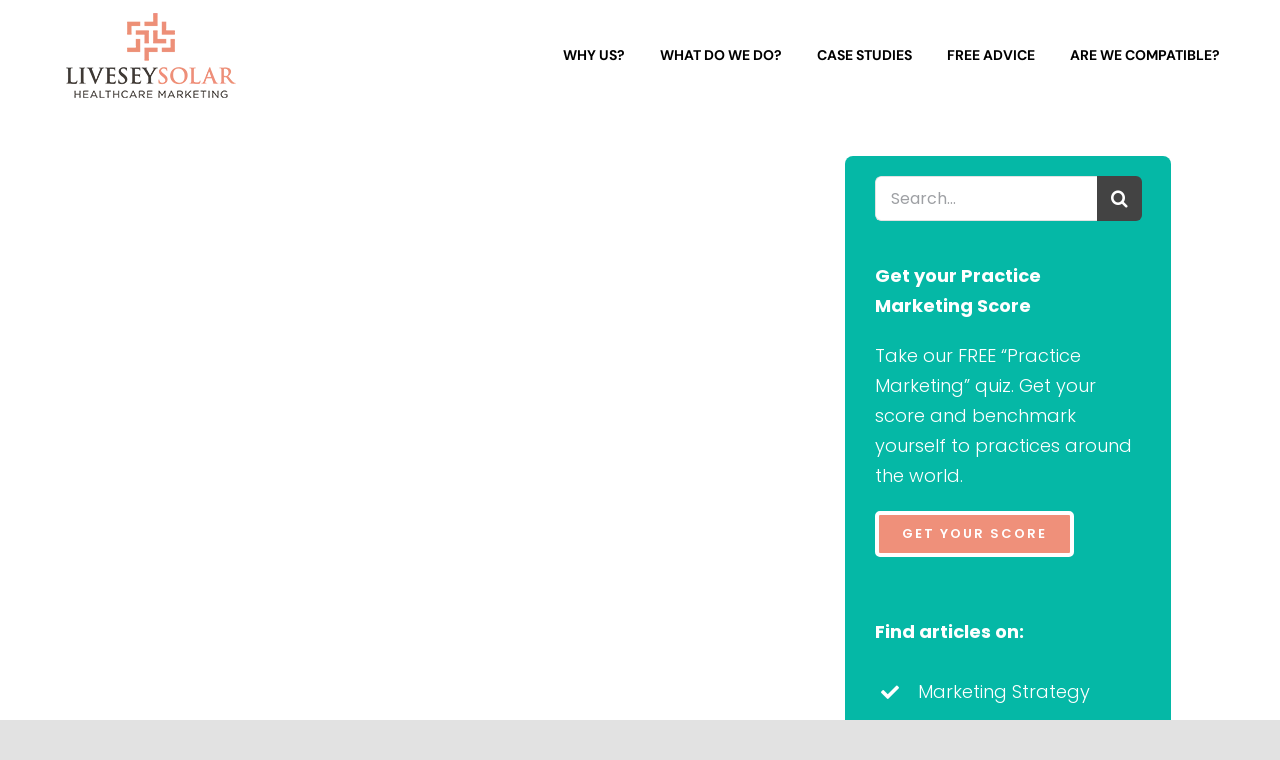

--- FILE ---
content_type: text/html; charset=UTF-8
request_url: https://www.liveseysolar.com/elements-of-the-intent-statement-part-1/
body_size: 24904
content:
<!DOCTYPE html>
<html class="avada-html-layout-wide avada-html-header-position-top avada-has-site-width-percent avada-is-100-percent-template" lang="en-GB" prefix="og: http://ogp.me/ns# fb: http://ogp.me/ns/fb#">
<head><meta http-equiv="Content-Type" content="text/html; charset=utf-8"/><script>if(navigator.userAgent.match(/MSIE|Internet Explorer/i)||navigator.userAgent.match(/Trident\/7\..*?rv:11/i)){var href=document.location.href;if(!href.match(/[?&]nowprocket/)){if(href.indexOf("?")==-1){if(href.indexOf("#")==-1){document.location.href=href+"?nowprocket=1"}else{document.location.href=href.replace("#","?nowprocket=1#")}}else{if(href.indexOf("#")==-1){document.location.href=href+"&nowprocket=1"}else{document.location.href=href.replace("#","&nowprocket=1#")}}}}</script><script>(()=>{class RocketLazyLoadScripts{constructor(){this.v="2.0.4",this.userEvents=["keydown","keyup","mousedown","mouseup","mousemove","mouseover","mouseout","touchmove","touchstart","touchend","touchcancel","wheel","click","dblclick","input"],this.attributeEvents=["onblur","onclick","oncontextmenu","ondblclick","onfocus","onmousedown","onmouseenter","onmouseleave","onmousemove","onmouseout","onmouseover","onmouseup","onmousewheel","onscroll","onsubmit"]}async t(){this.i(),this.o(),/iP(ad|hone)/.test(navigator.userAgent)&&this.h(),this.u(),this.l(this),this.m(),this.k(this),this.p(this),this._(),await Promise.all([this.R(),this.L()]),this.lastBreath=Date.now(),this.S(this),this.P(),this.D(),this.O(),this.M(),await this.C(this.delayedScripts.normal),await this.C(this.delayedScripts.defer),await this.C(this.delayedScripts.async),await this.T(),await this.F(),await this.j(),await this.A(),window.dispatchEvent(new Event("rocket-allScriptsLoaded")),this.everythingLoaded=!0,this.lastTouchEnd&&await new Promise(t=>setTimeout(t,500-Date.now()+this.lastTouchEnd)),this.I(),this.H(),this.U(),this.W()}i(){this.CSPIssue=sessionStorage.getItem("rocketCSPIssue"),document.addEventListener("securitypolicyviolation",t=>{this.CSPIssue||"script-src-elem"!==t.violatedDirective||"data"!==t.blockedURI||(this.CSPIssue=!0,sessionStorage.setItem("rocketCSPIssue",!0))},{isRocket:!0})}o(){window.addEventListener("pageshow",t=>{this.persisted=t.persisted,this.realWindowLoadedFired=!0},{isRocket:!0}),window.addEventListener("pagehide",()=>{this.onFirstUserAction=null},{isRocket:!0})}h(){let t;function e(e){t=e}window.addEventListener("touchstart",e,{isRocket:!0}),window.addEventListener("touchend",function i(o){o.changedTouches[0]&&t.changedTouches[0]&&Math.abs(o.changedTouches[0].pageX-t.changedTouches[0].pageX)<10&&Math.abs(o.changedTouches[0].pageY-t.changedTouches[0].pageY)<10&&o.timeStamp-t.timeStamp<200&&(window.removeEventListener("touchstart",e,{isRocket:!0}),window.removeEventListener("touchend",i,{isRocket:!0}),"INPUT"===o.target.tagName&&"text"===o.target.type||(o.target.dispatchEvent(new TouchEvent("touchend",{target:o.target,bubbles:!0})),o.target.dispatchEvent(new MouseEvent("mouseover",{target:o.target,bubbles:!0})),o.target.dispatchEvent(new PointerEvent("click",{target:o.target,bubbles:!0,cancelable:!0,detail:1,clientX:o.changedTouches[0].clientX,clientY:o.changedTouches[0].clientY})),event.preventDefault()))},{isRocket:!0})}q(t){this.userActionTriggered||("mousemove"!==t.type||this.firstMousemoveIgnored?"keyup"===t.type||"mouseover"===t.type||"mouseout"===t.type||(this.userActionTriggered=!0,this.onFirstUserAction&&this.onFirstUserAction()):this.firstMousemoveIgnored=!0),"click"===t.type&&t.preventDefault(),t.stopPropagation(),t.stopImmediatePropagation(),"touchstart"===this.lastEvent&&"touchend"===t.type&&(this.lastTouchEnd=Date.now()),"click"===t.type&&(this.lastTouchEnd=0),this.lastEvent=t.type,t.composedPath&&t.composedPath()[0].getRootNode()instanceof ShadowRoot&&(t.rocketTarget=t.composedPath()[0]),this.savedUserEvents.push(t)}u(){this.savedUserEvents=[],this.userEventHandler=this.q.bind(this),this.userEvents.forEach(t=>window.addEventListener(t,this.userEventHandler,{passive:!1,isRocket:!0})),document.addEventListener("visibilitychange",this.userEventHandler,{isRocket:!0})}U(){this.userEvents.forEach(t=>window.removeEventListener(t,this.userEventHandler,{passive:!1,isRocket:!0})),document.removeEventListener("visibilitychange",this.userEventHandler,{isRocket:!0}),this.savedUserEvents.forEach(t=>{(t.rocketTarget||t.target).dispatchEvent(new window[t.constructor.name](t.type,t))})}m(){const t="return false",e=Array.from(this.attributeEvents,t=>"data-rocket-"+t),i="["+this.attributeEvents.join("],[")+"]",o="[data-rocket-"+this.attributeEvents.join("],[data-rocket-")+"]",s=(e,i,o)=>{o&&o!==t&&(e.setAttribute("data-rocket-"+i,o),e["rocket"+i]=new Function("event",o),e.setAttribute(i,t))};new MutationObserver(t=>{for(const n of t)"attributes"===n.type&&(n.attributeName.startsWith("data-rocket-")||this.everythingLoaded?n.attributeName.startsWith("data-rocket-")&&this.everythingLoaded&&this.N(n.target,n.attributeName.substring(12)):s(n.target,n.attributeName,n.target.getAttribute(n.attributeName))),"childList"===n.type&&n.addedNodes.forEach(t=>{if(t.nodeType===Node.ELEMENT_NODE)if(this.everythingLoaded)for(const i of[t,...t.querySelectorAll(o)])for(const t of i.getAttributeNames())e.includes(t)&&this.N(i,t.substring(12));else for(const e of[t,...t.querySelectorAll(i)])for(const t of e.getAttributeNames())this.attributeEvents.includes(t)&&s(e,t,e.getAttribute(t))})}).observe(document,{subtree:!0,childList:!0,attributeFilter:[...this.attributeEvents,...e]})}I(){this.attributeEvents.forEach(t=>{document.querySelectorAll("[data-rocket-"+t+"]").forEach(e=>{this.N(e,t)})})}N(t,e){const i=t.getAttribute("data-rocket-"+e);i&&(t.setAttribute(e,i),t.removeAttribute("data-rocket-"+e))}k(t){Object.defineProperty(HTMLElement.prototype,"onclick",{get(){return this.rocketonclick||null},set(e){this.rocketonclick=e,this.setAttribute(t.everythingLoaded?"onclick":"data-rocket-onclick","this.rocketonclick(event)")}})}S(t){function e(e,i){let o=e[i];e[i]=null,Object.defineProperty(e,i,{get:()=>o,set(s){t.everythingLoaded?o=s:e["rocket"+i]=o=s}})}e(document,"onreadystatechange"),e(window,"onload"),e(window,"onpageshow");try{Object.defineProperty(document,"readyState",{get:()=>t.rocketReadyState,set(e){t.rocketReadyState=e},configurable:!0}),document.readyState="loading"}catch(t){console.log("WPRocket DJE readyState conflict, bypassing")}}l(t){this.originalAddEventListener=EventTarget.prototype.addEventListener,this.originalRemoveEventListener=EventTarget.prototype.removeEventListener,this.savedEventListeners=[],EventTarget.prototype.addEventListener=function(e,i,o){o&&o.isRocket||!t.B(e,this)&&!t.userEvents.includes(e)||t.B(e,this)&&!t.userActionTriggered||e.startsWith("rocket-")||t.everythingLoaded?t.originalAddEventListener.call(this,e,i,o):(t.savedEventListeners.push({target:this,remove:!1,type:e,func:i,options:o}),"mouseenter"!==e&&"mouseleave"!==e||t.originalAddEventListener.call(this,e,t.savedUserEvents.push,o))},EventTarget.prototype.removeEventListener=function(e,i,o){o&&o.isRocket||!t.B(e,this)&&!t.userEvents.includes(e)||t.B(e,this)&&!t.userActionTriggered||e.startsWith("rocket-")||t.everythingLoaded?t.originalRemoveEventListener.call(this,e,i,o):t.savedEventListeners.push({target:this,remove:!0,type:e,func:i,options:o})}}J(t,e){this.savedEventListeners=this.savedEventListeners.filter(i=>{let o=i.type,s=i.target||window;return e!==o||t!==s||(this.B(o,s)&&(i.type="rocket-"+o),this.$(i),!1)})}H(){EventTarget.prototype.addEventListener=this.originalAddEventListener,EventTarget.prototype.removeEventListener=this.originalRemoveEventListener,this.savedEventListeners.forEach(t=>this.$(t))}$(t){t.remove?this.originalRemoveEventListener.call(t.target,t.type,t.func,t.options):this.originalAddEventListener.call(t.target,t.type,t.func,t.options)}p(t){let e;function i(e){return t.everythingLoaded?e:e.split(" ").map(t=>"load"===t||t.startsWith("load.")?"rocket-jquery-load":t).join(" ")}function o(o){function s(e){const s=o.fn[e];o.fn[e]=o.fn.init.prototype[e]=function(){return this[0]===window&&t.userActionTriggered&&("string"==typeof arguments[0]||arguments[0]instanceof String?arguments[0]=i(arguments[0]):"object"==typeof arguments[0]&&Object.keys(arguments[0]).forEach(t=>{const e=arguments[0][t];delete arguments[0][t],arguments[0][i(t)]=e})),s.apply(this,arguments),this}}if(o&&o.fn&&!t.allJQueries.includes(o)){const e={DOMContentLoaded:[],"rocket-DOMContentLoaded":[]};for(const t in e)document.addEventListener(t,()=>{e[t].forEach(t=>t())},{isRocket:!0});o.fn.ready=o.fn.init.prototype.ready=function(i){function s(){parseInt(o.fn.jquery)>2?setTimeout(()=>i.bind(document)(o)):i.bind(document)(o)}return"function"==typeof i&&(t.realDomReadyFired?!t.userActionTriggered||t.fauxDomReadyFired?s():e["rocket-DOMContentLoaded"].push(s):e.DOMContentLoaded.push(s)),o([])},s("on"),s("one"),s("off"),t.allJQueries.push(o)}e=o}t.allJQueries=[],o(window.jQuery),Object.defineProperty(window,"jQuery",{get:()=>e,set(t){o(t)}})}P(){const t=new Map;document.write=document.writeln=function(e){const i=document.currentScript,o=document.createRange(),s=i.parentElement;let n=t.get(i);void 0===n&&(n=i.nextSibling,t.set(i,n));const c=document.createDocumentFragment();o.setStart(c,0),c.appendChild(o.createContextualFragment(e)),s.insertBefore(c,n)}}async R(){return new Promise(t=>{this.userActionTriggered?t():this.onFirstUserAction=t})}async L(){return new Promise(t=>{document.addEventListener("DOMContentLoaded",()=>{this.realDomReadyFired=!0,t()},{isRocket:!0})})}async j(){return this.realWindowLoadedFired?Promise.resolve():new Promise(t=>{window.addEventListener("load",t,{isRocket:!0})})}M(){this.pendingScripts=[];this.scriptsMutationObserver=new MutationObserver(t=>{for(const e of t)e.addedNodes.forEach(t=>{"SCRIPT"!==t.tagName||t.noModule||t.isWPRocket||this.pendingScripts.push({script:t,promise:new Promise(e=>{const i=()=>{const i=this.pendingScripts.findIndex(e=>e.script===t);i>=0&&this.pendingScripts.splice(i,1),e()};t.addEventListener("load",i,{isRocket:!0}),t.addEventListener("error",i,{isRocket:!0}),setTimeout(i,1e3)})})})}),this.scriptsMutationObserver.observe(document,{childList:!0,subtree:!0})}async F(){await this.X(),this.pendingScripts.length?(await this.pendingScripts[0].promise,await this.F()):this.scriptsMutationObserver.disconnect()}D(){this.delayedScripts={normal:[],async:[],defer:[]},document.querySelectorAll("script[type$=rocketlazyloadscript]").forEach(t=>{t.hasAttribute("data-rocket-src")?t.hasAttribute("async")&&!1!==t.async?this.delayedScripts.async.push(t):t.hasAttribute("defer")&&!1!==t.defer||"module"===t.getAttribute("data-rocket-type")?this.delayedScripts.defer.push(t):this.delayedScripts.normal.push(t):this.delayedScripts.normal.push(t)})}async _(){await this.L();let t=[];document.querySelectorAll("script[type$=rocketlazyloadscript][data-rocket-src]").forEach(e=>{let i=e.getAttribute("data-rocket-src");if(i&&!i.startsWith("data:")){i.startsWith("//")&&(i=location.protocol+i);try{const o=new URL(i).origin;o!==location.origin&&t.push({src:o,crossOrigin:e.crossOrigin||"module"===e.getAttribute("data-rocket-type")})}catch(t){}}}),t=[...new Map(t.map(t=>[JSON.stringify(t),t])).values()],this.Y(t,"preconnect")}async G(t){if(await this.K(),!0!==t.noModule||!("noModule"in HTMLScriptElement.prototype))return new Promise(e=>{let i;function o(){(i||t).setAttribute("data-rocket-status","executed"),e()}try{if(navigator.userAgent.includes("Firefox/")||""===navigator.vendor||this.CSPIssue)i=document.createElement("script"),[...t.attributes].forEach(t=>{let e=t.nodeName;"type"!==e&&("data-rocket-type"===e&&(e="type"),"data-rocket-src"===e&&(e="src"),i.setAttribute(e,t.nodeValue))}),t.text&&(i.text=t.text),t.nonce&&(i.nonce=t.nonce),i.hasAttribute("src")?(i.addEventListener("load",o,{isRocket:!0}),i.addEventListener("error",()=>{i.setAttribute("data-rocket-status","failed-network"),e()},{isRocket:!0}),setTimeout(()=>{i.isConnected||e()},1)):(i.text=t.text,o()),i.isWPRocket=!0,t.parentNode.replaceChild(i,t);else{const i=t.getAttribute("data-rocket-type"),s=t.getAttribute("data-rocket-src");i?(t.type=i,t.removeAttribute("data-rocket-type")):t.removeAttribute("type"),t.addEventListener("load",o,{isRocket:!0}),t.addEventListener("error",i=>{this.CSPIssue&&i.target.src.startsWith("data:")?(console.log("WPRocket: CSP fallback activated"),t.removeAttribute("src"),this.G(t).then(e)):(t.setAttribute("data-rocket-status","failed-network"),e())},{isRocket:!0}),s?(t.fetchPriority="high",t.removeAttribute("data-rocket-src"),t.src=s):t.src="data:text/javascript;base64,"+window.btoa(unescape(encodeURIComponent(t.text)))}}catch(i){t.setAttribute("data-rocket-status","failed-transform"),e()}});t.setAttribute("data-rocket-status","skipped")}async C(t){const e=t.shift();return e?(e.isConnected&&await this.G(e),this.C(t)):Promise.resolve()}O(){this.Y([...this.delayedScripts.normal,...this.delayedScripts.defer,...this.delayedScripts.async],"preload")}Y(t,e){this.trash=this.trash||[];let i=!0;var o=document.createDocumentFragment();t.forEach(t=>{const s=t.getAttribute&&t.getAttribute("data-rocket-src")||t.src;if(s&&!s.startsWith("data:")){const n=document.createElement("link");n.href=s,n.rel=e,"preconnect"!==e&&(n.as="script",n.fetchPriority=i?"high":"low"),t.getAttribute&&"module"===t.getAttribute("data-rocket-type")&&(n.crossOrigin=!0),t.crossOrigin&&(n.crossOrigin=t.crossOrigin),t.integrity&&(n.integrity=t.integrity),t.nonce&&(n.nonce=t.nonce),o.appendChild(n),this.trash.push(n),i=!1}}),document.head.appendChild(o)}W(){this.trash.forEach(t=>t.remove())}async T(){try{document.readyState="interactive"}catch(t){}this.fauxDomReadyFired=!0;try{await this.K(),this.J(document,"readystatechange"),document.dispatchEvent(new Event("rocket-readystatechange")),await this.K(),document.rocketonreadystatechange&&document.rocketonreadystatechange(),await this.K(),this.J(document,"DOMContentLoaded"),document.dispatchEvent(new Event("rocket-DOMContentLoaded")),await this.K(),this.J(window,"DOMContentLoaded"),window.dispatchEvent(new Event("rocket-DOMContentLoaded"))}catch(t){console.error(t)}}async A(){try{document.readyState="complete"}catch(t){}try{await this.K(),this.J(document,"readystatechange"),document.dispatchEvent(new Event("rocket-readystatechange")),await this.K(),document.rocketonreadystatechange&&document.rocketonreadystatechange(),await this.K(),this.J(window,"load"),window.dispatchEvent(new Event("rocket-load")),await this.K(),window.rocketonload&&window.rocketonload(),await this.K(),this.allJQueries.forEach(t=>t(window).trigger("rocket-jquery-load")),await this.K(),this.J(window,"pageshow");const t=new Event("rocket-pageshow");t.persisted=this.persisted,window.dispatchEvent(t),await this.K(),window.rocketonpageshow&&window.rocketonpageshow({persisted:this.persisted})}catch(t){console.error(t)}}async K(){Date.now()-this.lastBreath>45&&(await this.X(),this.lastBreath=Date.now())}async X(){return document.hidden?new Promise(t=>setTimeout(t)):new Promise(t=>requestAnimationFrame(t))}B(t,e){return e===document&&"readystatechange"===t||(e===document&&"DOMContentLoaded"===t||(e===window&&"DOMContentLoaded"===t||(e===window&&"load"===t||e===window&&"pageshow"===t)))}static run(){(new RocketLazyLoadScripts).t()}}RocketLazyLoadScripts.run()})();</script>
	<meta http-equiv="X-UA-Compatible" content="IE=edge" />
	
	<meta name="viewport" content="width=device-width, initial-scale=1" />
	<meta name='robots' content='index, follow, max-image-preview:large, max-snippet:-1, max-video-preview:-1' />

	<!-- This site is optimized with the Yoast SEO Premium plugin v26.7 (Yoast SEO v26.7) - https://yoast.com/wordpress/plugins/seo/ -->
	<title>Healthcare consultation skills: Elements of the intent statement (part 1) - LiveseySolar | Vision Correction Surgery Marketing</title>
	<link rel="canonical" href="https://www.liveseysolar.com/elements-of-the-intent-statement-part-1/" />
	<meta property="og:locale" content="en_GB" />
	<meta property="og:type" content="article" />
	<meta property="og:title" content="Healthcare consultation skills: Elements of the intent statement (part 1)" />
	<meta property="og:description" content="Intent statements are invaluable devices we can use to communicate expectations to any prospect on any sales call or consultation. In this post, we share the first 3 of 5 elements of the an intent statement..." />
	<meta property="og:url" content="https://www.liveseysolar.com/elements-of-the-intent-statement-part-1/" />
	<meta property="og:site_name" content="LiveseySolar | Vision Correction Surgery Marketing" />
	<meta property="article:publisher" content="https://www.facebook.com/LiveseySolar" />
	<meta property="article:published_time" content="2012-04-03T09:00:00+00:00" />
	<meta property="article:modified_time" content="2021-10-15T12:59:17+00:00" />
	<meta name="author" content="Rod Solar" />
	<meta name="twitter:card" content="summary_large_image" />
	<meta name="twitter:creator" content="@liveseysolar" />
	<meta name="twitter:site" content="@liveseysolar" />
	<meta name="twitter:label1" content="Written by" />
	<meta name="twitter:data1" content="Rod Solar" />
	<meta name="twitter:label2" content="Estimated reading time" />
	<meta name="twitter:data2" content="5 minutes" />
	<script type="application/ld+json" class="yoast-schema-graph">{"@context":"https://schema.org","@graph":[{"@type":"Article","@id":"https://www.liveseysolar.com/elements-of-the-intent-statement-part-1/#article","isPartOf":{"@id":"https://www.liveseysolar.com/elements-of-the-intent-statement-part-1/"},"author":{"name":"Rod Solar","@id":"https://www.liveseysolar.com/#/schema/person/fd3f62c78362846e0d1f95eff3b7d1af"},"headline":"Healthcare consultation skills: Elements of the intent statement (part 1)","datePublished":"2012-04-03T09:00:00+00:00","dateModified":"2021-10-15T12:59:17+00:00","mainEntityOfPage":{"@id":"https://www.liveseysolar.com/elements-of-the-intent-statement-part-1/"},"wordCount":1076,"publisher":{"@id":"https://www.liveseysolar.com/#organization"},"image":{"@id":"https://www.liveseysolar.com/elements-of-the-intent-statement-part-1/#primaryimage"},"thumbnailUrl":"","keywords":["medical communications","medical consultation","staff training"],"articleSection":["Closing First Appointments"],"inLanguage":"en-GB"},{"@type":"WebPage","@id":"https://www.liveseysolar.com/elements-of-the-intent-statement-part-1/","url":"https://www.liveseysolar.com/elements-of-the-intent-statement-part-1/","name":"Healthcare consultation skills: Elements of the intent statement (part 1) - LiveseySolar | Vision Correction Surgery Marketing","isPartOf":{"@id":"https://www.liveseysolar.com/#website"},"primaryImageOfPage":{"@id":"https://www.liveseysolar.com/elements-of-the-intent-statement-part-1/#primaryimage"},"image":{"@id":"https://www.liveseysolar.com/elements-of-the-intent-statement-part-1/#primaryimage"},"thumbnailUrl":"","datePublished":"2012-04-03T09:00:00+00:00","dateModified":"2021-10-15T12:59:17+00:00","breadcrumb":{"@id":"https://www.liveseysolar.com/elements-of-the-intent-statement-part-1/#breadcrumb"},"inLanguage":"en-GB","potentialAction":[{"@type":"ReadAction","target":["https://www.liveseysolar.com/elements-of-the-intent-statement-part-1/"]}]},{"@type":"ImageObject","inLanguage":"en-GB","@id":"https://www.liveseysolar.com/elements-of-the-intent-statement-part-1/#primaryimage","url":"","contentUrl":""},{"@type":"BreadcrumbList","@id":"https://www.liveseysolar.com/elements-of-the-intent-statement-part-1/#breadcrumb","itemListElement":[{"@type":"ListItem","position":1,"name":"Home","item":"https://www.liveseysolar.com/"},{"@type":"ListItem","position":2,"name":"Healthcare consultation skills: Elements of the intent statement (part 1)"}]},{"@type":"WebSite","@id":"https://www.liveseysolar.com/#website","url":"https://www.liveseysolar.com/","name":"LiveseySolar | Vision Correction Surgery Marketing","description":"Double your practice revenue","publisher":{"@id":"https://www.liveseysolar.com/#organization"},"potentialAction":[{"@type":"SearchAction","target":{"@type":"EntryPoint","urlTemplate":"https://www.liveseysolar.com/?s={search_term_string}"},"query-input":{"@type":"PropertyValueSpecification","valueRequired":true,"valueName":"search_term_string"}}],"inLanguage":"en-GB"},{"@type":"Organization","@id":"https://www.liveseysolar.com/#organization","name":"LiveseySolar","url":"https://www.liveseysolar.com/","logo":{"@type":"ImageObject","inLanguage":"en-GB","@id":"https://www.liveseysolar.com/#/schema/logo/image/","url":"https://www.liveseysolar.com/wp-content/webpc-passthru.php?src=https://www.liveseysolar.com/wp-content/uploads/2021/07/Apple-iPad-Icon-v2-liveseySolar-laser-eye-surgery-marketing.jpg&amp;nocache=1","contentUrl":"https://www.liveseysolar.com/wp-content/webpc-passthru.php?src=https://www.liveseysolar.com/wp-content/uploads/2021/07/Apple-iPad-Icon-v2-liveseySolar-laser-eye-surgery-marketing.jpg&amp;nocache=1","width":152,"height":152,"caption":"LiveseySolar"},"image":{"@id":"https://www.liveseysolar.com/#/schema/logo/image/"},"sameAs":["https://www.facebook.com/LiveseySolar","https://x.com/liveseysolar","https://www.instagram.com/liveseysolar/","https://www.linkedin.com/company/liveseysolar","https://www.youtube.com/user/LiveseySolar"]},{"@type":"Person","@id":"https://www.liveseysolar.com/#/schema/person/fd3f62c78362846e0d1f95eff3b7d1af","name":"Rod Solar","image":{"@type":"ImageObject","inLanguage":"en-GB","@id":"https://www.liveseysolar.com/#/schema/person/image/","url":"https://secure.gravatar.com/avatar/30ba5ab84e6226ef73bc99981b50cb533911861e2f44823c769a9b7e1b668469?s=96&d=mm&r=g","contentUrl":"https://secure.gravatar.com/avatar/30ba5ab84e6226ef73bc99981b50cb533911861e2f44823c769a9b7e1b668469?s=96&d=mm&r=g","caption":"Rod Solar"},"description":"Rod Solar is a co-founder of LiveseySolar and a Scalable Business Advisor for its customers. Rod mentors and coaches eye surgery business CEOs/Founders and their leadership teams to triple their sales, double their profit, and achieve their \"ideal exit\".","honorificPrefix":"Mr","gender":"male","knowsAbout":["Vision Correction Marketing Strategy"],"knowsLanguage":["English","Spanish"],"jobTitle":"Scalable Business Advisor","worksFor":"LiveseySolar","url":"https://www.liveseysolar.com/author/rod-solar/"}]}</script>
	<!-- / Yoast SEO Premium plugin. -->


<link rel="alternate" type="application/rss+xml" title="LiveseySolar | Vision Correction Surgery Marketing &raquo; Feed" href="https://www.liveseysolar.com/feed/" />
<link rel="alternate" type="application/rss+xml" title="LiveseySolar | Vision Correction Surgery Marketing &raquo; Comments Feed" href="https://www.liveseysolar.com/comments/feed/" />
								<link rel="icon" href="https://www.liveseysolar.com/wp-content/webpc-passthru.php?src=https://www.liveseysolar.com/wp-content/uploads/2021/07/LSPB-Favicon-liveseySolar-laser-eye-surgery-marketing.jpg&amp;nocache=1" type="image/jpeg" />
		
					<!-- Apple Touch Icon -->
						<link rel="apple-touch-icon" sizes="180x180" href="https://www.liveseysolar.com/wp-content/webpc-passthru.php?src=https://www.liveseysolar.com/wp-content/uploads/2021/07/Apple-iPhone-Retina-Icon-v2-liveseySolar-laser-eye-surgery-marketing.jpg&amp;nocache=1" type="image/jpeg">
		
					<!-- Android Icon -->
						<link rel="icon" sizes="192x192" href="https://www.liveseysolar.com/wp-content/webpc-passthru.php?src=https://www.liveseysolar.com/wp-content/uploads/2021/07/Apple-iPhone-Icon-v2-liveseySolar-laser-eye-surgery-marketing.jpg&amp;nocache=1" type="image/jpeg">
		
					<!-- MS Edge Icon -->
						<meta name="msapplication-TileImage" content="https://www.liveseysolar.com/wp-content/webpc-passthru.php?src=https://www.liveseysolar.com/wp-content/uploads/2021/07/Apple-iPad-Icon-v2-liveseySolar-laser-eye-surgery-marketing.jpg&amp;nocache=1" type="image/jpeg">
				<link rel="alternate" type="application/rss+xml" title="LiveseySolar | Vision Correction Surgery Marketing &raquo; Healthcare consultation skills: Elements of the intent statement (part 1) Comments Feed" href="https://www.liveseysolar.com/elements-of-the-intent-statement-part-1/feed/" />
<link rel="alternate" title="oEmbed (JSON)" type="application/json+oembed" href="https://www.liveseysolar.com/wp-json/oembed/1.0/embed?url=https%3A%2F%2Fwww.liveseysolar.com%2Felements-of-the-intent-statement-part-1%2F" />
<link rel="alternate" title="oEmbed (XML)" type="text/xml+oembed" href="https://www.liveseysolar.com/wp-json/oembed/1.0/embed?url=https%3A%2F%2Fwww.liveseysolar.com%2Felements-of-the-intent-statement-part-1%2F&#038;format=xml" />
					<meta name="description" content="Healthcare Consultations: Elements of the intent statement (part 1)
As discussed in our previous post about communicating your intent, telling your patients what is going to happen during and at the end of the consultation is critical to reduce tension and enable prospects to open up to you.

So, what"/>
				
		<meta property="og:locale" content="en_GB"/>
		<meta property="og:type" content="article"/>
		<meta property="og:site_name" content="LiveseySolar | Vision Correction Surgery Marketing"/>
		<meta property="og:title" content="Healthcare consultation skills: Elements of the intent statement (part 1) - LiveseySolar | Vision Correction Surgery Marketing"/>
				<meta property="og:description" content="Healthcare Consultations: Elements of the intent statement (part 1)
As discussed in our previous post about communicating your intent, telling your patients what is going to happen during and at the end of the consultation is critical to reduce tension and enable prospects to open up to you.

So, what"/>
				<meta property="og:url" content="https://www.liveseysolar.com/elements-of-the-intent-statement-part-1/"/>
										<meta property="article:published_time" content="2012-04-03T09:00:00+00:00"/>
							<meta property="article:modified_time" content="2021-10-15T12:59:17+00:00"/>
								<meta name="author" content="Rod Solar"/>
								<style id='wp-img-auto-sizes-contain-inline-css' type='text/css'>
img:is([sizes=auto i],[sizes^="auto," i]){contain-intrinsic-size:3000px 1500px}
/*# sourceURL=wp-img-auto-sizes-contain-inline-css */
</style>
<link data-minify="1" rel='stylesheet' id='visual-portfolio-css' href='https://www.liveseysolar.com/wp-content/cache/min/1/wp-content/plugins/visual-portfolio/build/assets/css/main.css?ver=1752229329' type='text/css' media='all' />
<link rel='stylesheet' id='fancybox-css' href='https://www.liveseysolar.com/wp-content/plugins/visual-portfolio/assets/vendor/fancybox/dist/jquery.fancybox.min.css?ver=3.5.7' type='text/css' media='all' />
<link data-minify="1" rel='stylesheet' id='visual-portfolio-popup-fancybox-css' href='https://www.liveseysolar.com/wp-content/cache/min/1/wp-content/plugins/visual-portfolio/build/assets/css/popup-fancybox.css?ver=1752229329' type='text/css' media='all' />
<style id='visual-portfolio-popup-fancybox-inline-css' type='text/css'>
.vp-fancybox .fancybox-bg { background-color: #1e1e1e; }
/*# sourceURL=visual-portfolio-popup-fancybox-inline-css */
</style>
<link data-minify="1" rel='stylesheet' id='fusion-dynamic-css-css' href='https://www.liveseysolar.com/wp-content/cache/min/1/wp-content/uploads/fusion-styles/46025d9194c315e944a24e8438ee4ab7.min.css?ver=1766404940' type='text/css' media='all' />
<script type="rocketlazyloadscript" data-rocket-type="text/javascript" data-rocket-src="https://www.liveseysolar.com/wp-includes/js/jquery/jquery.min.js?ver=3.7.1" id="jquery-core-js"></script>
<link rel="https://api.w.org/" href="https://www.liveseysolar.com/wp-json/" /><link rel="alternate" title="JSON" type="application/json" href="https://www.liveseysolar.com/wp-json/wp/v2/posts/460" /><link rel="EditURI" type="application/rsd+xml" title="RSD" href="https://www.liveseysolar.com/xmlrpc.php?rsd" />
<meta name="generator" content="WordPress 6.9" />
<link rel='shortlink' href='https://www.liveseysolar.com/?p=460' />
<script type="rocketlazyloadscript" data-rocket-type='text/javascript'>
/* <![CDATA[ */
var VPData = {"version":"3.4.1","pro":false,"__":{"couldnt_retrieve_vp":"Couldn't retrieve Visual Portfolio ID.","pswp_close":"Close (Esc)","pswp_share":"Share","pswp_fs":"Toggle fullscreen","pswp_zoom":"Zoom in\/out","pswp_prev":"Previous (arrow left)","pswp_next":"Next (arrow right)","pswp_share_fb":"Share on Facebook","pswp_share_tw":"Tweet","pswp_share_x":"X","pswp_share_pin":"Pin it","pswp_download":"Download","fancybox_close":"Close","fancybox_next":"Next","fancybox_prev":"Previous","fancybox_error":"The requested content cannot be loaded. <br \/> Please try again later.","fancybox_play_start":"Start slideshow","fancybox_play_stop":"Pause slideshow","fancybox_full_screen":"Full screen","fancybox_thumbs":"Thumbnails","fancybox_download":"Download","fancybox_share":"Share","fancybox_zoom":"Zoom"},"settingsPopupGallery":{"enable_on_wordpress_images":true,"vendor":"fancybox","deep_linking":false,"deep_linking_url_to_share_images":false,"show_arrows":true,"show_counter":true,"show_zoom_button":true,"show_fullscreen_button":true,"show_share_button":true,"show_close_button":true,"show_thumbs":true,"show_download_button":false,"show_slideshow":false,"click_to_zoom":true,"restore_focus":true},"screenSizes":[320,576,768,992,1200]};
/* ]]> */
</script>
		<noscript>
			<style type="text/css">
				.vp-portfolio__preloader-wrap{display:none}.vp-portfolio__filter-wrap,.vp-portfolio__items-wrap,.vp-portfolio__pagination-wrap,.vp-portfolio__sort-wrap{opacity:1;visibility:visible}.vp-portfolio__item .vp-portfolio__item-img noscript+img,.vp-portfolio__thumbnails-wrap{display:none}
			</style>
		</noscript>
		<link rel="preload" href="https://www.liveseysolar.com/wp-content/themes/Avada/includes/lib/assets/fonts/icomoon/awb-icons.woff" as="font" type="font/woff" crossorigin><link rel="preload" href="//www.liveseysolar.com/wp-content/themes/Avada/includes/lib/assets/fonts/fontawesome/webfonts/fa-brands-400.woff2" as="font" type="font/woff2" crossorigin><link rel="preload" href="//www.liveseysolar.com/wp-content/themes/Avada/includes/lib/assets/fonts/fontawesome/webfonts/fa-regular-400.woff2" as="font" type="font/woff2" crossorigin><link rel="preload" href="//www.liveseysolar.com/wp-content/themes/Avada/includes/lib/assets/fonts/fontawesome/webfonts/fa-solid-900.woff2" as="font" type="font/woff2" crossorigin><link rel="preload" href="https://www.liveseysolar.com/wp-content/uploads/fusion-icons/avada-business-coach-v2.0/fonts/avada-business-coach.ttf?fuoi4" as="font" type="font/ttf" crossorigin><style type="text/css" id="css-fb-visibility">@media screen and (max-width: 640px){.fusion-no-small-visibility{display:none !important;}body .sm-text-align-center{text-align:center !important;}body .sm-text-align-left{text-align:left !important;}body .sm-text-align-right{text-align:right !important;}body .sm-text-align-justify{text-align:justify !important;}body .sm-flex-align-center{justify-content:center !important;}body .sm-flex-align-flex-start{justify-content:flex-start !important;}body .sm-flex-align-flex-end{justify-content:flex-end !important;}body .sm-mx-auto{margin-left:auto !important;margin-right:auto !important;}body .sm-ml-auto{margin-left:auto !important;}body .sm-mr-auto{margin-right:auto !important;}body .fusion-absolute-position-small{position:absolute;width:100%;}.awb-sticky.awb-sticky-small{ position: sticky; top: var(--awb-sticky-offset,0); }}@media screen and (min-width: 641px) and (max-width: 1024px){.fusion-no-medium-visibility{display:none !important;}body .md-text-align-center{text-align:center !important;}body .md-text-align-left{text-align:left !important;}body .md-text-align-right{text-align:right !important;}body .md-text-align-justify{text-align:justify !important;}body .md-flex-align-center{justify-content:center !important;}body .md-flex-align-flex-start{justify-content:flex-start !important;}body .md-flex-align-flex-end{justify-content:flex-end !important;}body .md-mx-auto{margin-left:auto !important;margin-right:auto !important;}body .md-ml-auto{margin-left:auto !important;}body .md-mr-auto{margin-right:auto !important;}body .fusion-absolute-position-medium{position:absolute;width:100%;}.awb-sticky.awb-sticky-medium{ position: sticky; top: var(--awb-sticky-offset,0); }}@media screen and (min-width: 1025px){.fusion-no-large-visibility{display:none !important;}body .lg-text-align-center{text-align:center !important;}body .lg-text-align-left{text-align:left !important;}body .lg-text-align-right{text-align:right !important;}body .lg-text-align-justify{text-align:justify !important;}body .lg-flex-align-center{justify-content:center !important;}body .lg-flex-align-flex-start{justify-content:flex-start !important;}body .lg-flex-align-flex-end{justify-content:flex-end !important;}body .lg-mx-auto{margin-left:auto !important;margin-right:auto !important;}body .lg-ml-auto{margin-left:auto !important;}body .lg-mr-auto{margin-right:auto !important;}body .fusion-absolute-position-large{position:absolute;width:100%;}.awb-sticky.awb-sticky-large{ position: sticky; top: var(--awb-sticky-offset,0); }}</style><style type="text/css">.recentcomments a{display:inline !important;padding:0 !important;margin:0 !important;}</style>		<script type="rocketlazyloadscript" data-rocket-type="text/javascript">
			var doc = document.documentElement;
			doc.setAttribute( 'data-useragent', navigator.userAgent );
		</script>
		
	<!-- Google Tag Manager -->
<script type="rocketlazyloadscript">(function(w,d,s,l,i){w[l]=w[l]||[];w[l].push({'gtm.start':
new Date().getTime(),event:'gtm.js'});var f=d.getElementsByTagName(s)[0],
j=d.createElement(s),dl=l!='dataLayer'?'&l='+l:'';j.async=true;j.src=
'https://www.googletagmanager.com/gtm.js?id='+i+dl;f.parentNode.insertBefore(j,f);
})(window,document,'script','dataLayer','GTM-P76NL6X');</script>
<!-- End Google Tag Manager -->
<meta name="facebook-domain-verification" content="9j781gbnws3chswb1l2a2zngdct0ao" /><style id='global-styles-inline-css' type='text/css'>
:root{--wp--preset--aspect-ratio--square: 1;--wp--preset--aspect-ratio--4-3: 4/3;--wp--preset--aspect-ratio--3-4: 3/4;--wp--preset--aspect-ratio--3-2: 3/2;--wp--preset--aspect-ratio--2-3: 2/3;--wp--preset--aspect-ratio--16-9: 16/9;--wp--preset--aspect-ratio--9-16: 9/16;--wp--preset--color--black: #000000;--wp--preset--color--cyan-bluish-gray: #abb8c3;--wp--preset--color--white: #ffffff;--wp--preset--color--pale-pink: #f78da7;--wp--preset--color--vivid-red: #cf2e2e;--wp--preset--color--luminous-vivid-orange: #ff6900;--wp--preset--color--luminous-vivid-amber: #fcb900;--wp--preset--color--light-green-cyan: #7bdcb5;--wp--preset--color--vivid-green-cyan: #00d084;--wp--preset--color--pale-cyan-blue: #8ed1fc;--wp--preset--color--vivid-cyan-blue: #0693e3;--wp--preset--color--vivid-purple: #9b51e0;--wp--preset--color--awb-color-1: #ffffff;--wp--preset--color--awb-color-2: #f9f9fb;--wp--preset--color--awb-color-3: #e2e2e2;--wp--preset--color--awb-color-4: #ef907a;--wp--preset--color--awb-color-5: #05b8a6;--wp--preset--color--awb-color-6: #4a4e57;--wp--preset--color--awb-color-7: #212934;--wp--preset--color--awb-color-8: #252824;--wp--preset--color--awb-color-custom-10: #65bc7b;--wp--preset--color--awb-color-custom-11: #000000;--wp--preset--color--awb-color-custom-12: #f2f3f5;--wp--preset--color--awb-color-custom-13: #434343;--wp--preset--color--awb-color-custom-14: #ebeaea;--wp--preset--color--awb-color-custom-15: #3e3934;--wp--preset--color--awb-color-custom-16: #333333;--wp--preset--color--awb-color-custom-17: rgba(255,255,255,0.8);--wp--preset--color--awb-color-custom-18: rgba(242,243,245,0.8);--wp--preset--color--awb-color-custom-1: #f3f2ee;--wp--preset--gradient--vivid-cyan-blue-to-vivid-purple: linear-gradient(135deg,rgb(6,147,227) 0%,rgb(155,81,224) 100%);--wp--preset--gradient--light-green-cyan-to-vivid-green-cyan: linear-gradient(135deg,rgb(122,220,180) 0%,rgb(0,208,130) 100%);--wp--preset--gradient--luminous-vivid-amber-to-luminous-vivid-orange: linear-gradient(135deg,rgb(252,185,0) 0%,rgb(255,105,0) 100%);--wp--preset--gradient--luminous-vivid-orange-to-vivid-red: linear-gradient(135deg,rgb(255,105,0) 0%,rgb(207,46,46) 100%);--wp--preset--gradient--very-light-gray-to-cyan-bluish-gray: linear-gradient(135deg,rgb(238,238,238) 0%,rgb(169,184,195) 100%);--wp--preset--gradient--cool-to-warm-spectrum: linear-gradient(135deg,rgb(74,234,220) 0%,rgb(151,120,209) 20%,rgb(207,42,186) 40%,rgb(238,44,130) 60%,rgb(251,105,98) 80%,rgb(254,248,76) 100%);--wp--preset--gradient--blush-light-purple: linear-gradient(135deg,rgb(255,206,236) 0%,rgb(152,150,240) 100%);--wp--preset--gradient--blush-bordeaux: linear-gradient(135deg,rgb(254,205,165) 0%,rgb(254,45,45) 50%,rgb(107,0,62) 100%);--wp--preset--gradient--luminous-dusk: linear-gradient(135deg,rgb(255,203,112) 0%,rgb(199,81,192) 50%,rgb(65,88,208) 100%);--wp--preset--gradient--pale-ocean: linear-gradient(135deg,rgb(255,245,203) 0%,rgb(182,227,212) 50%,rgb(51,167,181) 100%);--wp--preset--gradient--electric-grass: linear-gradient(135deg,rgb(202,248,128) 0%,rgb(113,206,126) 100%);--wp--preset--gradient--midnight: linear-gradient(135deg,rgb(2,3,129) 0%,rgb(40,116,252) 100%);--wp--preset--font-size--small: 13.5px;--wp--preset--font-size--medium: 20px;--wp--preset--font-size--large: 27px;--wp--preset--font-size--x-large: 42px;--wp--preset--font-size--normal: 18px;--wp--preset--font-size--xlarge: 36px;--wp--preset--font-size--huge: 54px;--wp--preset--spacing--20: 0.44rem;--wp--preset--spacing--30: 0.67rem;--wp--preset--spacing--40: 1rem;--wp--preset--spacing--50: 1.5rem;--wp--preset--spacing--60: 2.25rem;--wp--preset--spacing--70: 3.38rem;--wp--preset--spacing--80: 5.06rem;--wp--preset--shadow--natural: 6px 6px 9px rgba(0, 0, 0, 0.2);--wp--preset--shadow--deep: 12px 12px 50px rgba(0, 0, 0, 0.4);--wp--preset--shadow--sharp: 6px 6px 0px rgba(0, 0, 0, 0.2);--wp--preset--shadow--outlined: 6px 6px 0px -3px rgb(255, 255, 255), 6px 6px rgb(0, 0, 0);--wp--preset--shadow--crisp: 6px 6px 0px rgb(0, 0, 0);}:where(.is-layout-flex){gap: 0.5em;}:where(.is-layout-grid){gap: 0.5em;}body .is-layout-flex{display: flex;}.is-layout-flex{flex-wrap: wrap;align-items: center;}.is-layout-flex > :is(*, div){margin: 0;}body .is-layout-grid{display: grid;}.is-layout-grid > :is(*, div){margin: 0;}:where(.wp-block-columns.is-layout-flex){gap: 2em;}:where(.wp-block-columns.is-layout-grid){gap: 2em;}:where(.wp-block-post-template.is-layout-flex){gap: 1.25em;}:where(.wp-block-post-template.is-layout-grid){gap: 1.25em;}.has-black-color{color: var(--wp--preset--color--black) !important;}.has-cyan-bluish-gray-color{color: var(--wp--preset--color--cyan-bluish-gray) !important;}.has-white-color{color: var(--wp--preset--color--white) !important;}.has-pale-pink-color{color: var(--wp--preset--color--pale-pink) !important;}.has-vivid-red-color{color: var(--wp--preset--color--vivid-red) !important;}.has-luminous-vivid-orange-color{color: var(--wp--preset--color--luminous-vivid-orange) !important;}.has-luminous-vivid-amber-color{color: var(--wp--preset--color--luminous-vivid-amber) !important;}.has-light-green-cyan-color{color: var(--wp--preset--color--light-green-cyan) !important;}.has-vivid-green-cyan-color{color: var(--wp--preset--color--vivid-green-cyan) !important;}.has-pale-cyan-blue-color{color: var(--wp--preset--color--pale-cyan-blue) !important;}.has-vivid-cyan-blue-color{color: var(--wp--preset--color--vivid-cyan-blue) !important;}.has-vivid-purple-color{color: var(--wp--preset--color--vivid-purple) !important;}.has-black-background-color{background-color: var(--wp--preset--color--black) !important;}.has-cyan-bluish-gray-background-color{background-color: var(--wp--preset--color--cyan-bluish-gray) !important;}.has-white-background-color{background-color: var(--wp--preset--color--white) !important;}.has-pale-pink-background-color{background-color: var(--wp--preset--color--pale-pink) !important;}.has-vivid-red-background-color{background-color: var(--wp--preset--color--vivid-red) !important;}.has-luminous-vivid-orange-background-color{background-color: var(--wp--preset--color--luminous-vivid-orange) !important;}.has-luminous-vivid-amber-background-color{background-color: var(--wp--preset--color--luminous-vivid-amber) !important;}.has-light-green-cyan-background-color{background-color: var(--wp--preset--color--light-green-cyan) !important;}.has-vivid-green-cyan-background-color{background-color: var(--wp--preset--color--vivid-green-cyan) !important;}.has-pale-cyan-blue-background-color{background-color: var(--wp--preset--color--pale-cyan-blue) !important;}.has-vivid-cyan-blue-background-color{background-color: var(--wp--preset--color--vivid-cyan-blue) !important;}.has-vivid-purple-background-color{background-color: var(--wp--preset--color--vivid-purple) !important;}.has-black-border-color{border-color: var(--wp--preset--color--black) !important;}.has-cyan-bluish-gray-border-color{border-color: var(--wp--preset--color--cyan-bluish-gray) !important;}.has-white-border-color{border-color: var(--wp--preset--color--white) !important;}.has-pale-pink-border-color{border-color: var(--wp--preset--color--pale-pink) !important;}.has-vivid-red-border-color{border-color: var(--wp--preset--color--vivid-red) !important;}.has-luminous-vivid-orange-border-color{border-color: var(--wp--preset--color--luminous-vivid-orange) !important;}.has-luminous-vivid-amber-border-color{border-color: var(--wp--preset--color--luminous-vivid-amber) !important;}.has-light-green-cyan-border-color{border-color: var(--wp--preset--color--light-green-cyan) !important;}.has-vivid-green-cyan-border-color{border-color: var(--wp--preset--color--vivid-green-cyan) !important;}.has-pale-cyan-blue-border-color{border-color: var(--wp--preset--color--pale-cyan-blue) !important;}.has-vivid-cyan-blue-border-color{border-color: var(--wp--preset--color--vivid-cyan-blue) !important;}.has-vivid-purple-border-color{border-color: var(--wp--preset--color--vivid-purple) !important;}.has-vivid-cyan-blue-to-vivid-purple-gradient-background{background: var(--wp--preset--gradient--vivid-cyan-blue-to-vivid-purple) !important;}.has-light-green-cyan-to-vivid-green-cyan-gradient-background{background: var(--wp--preset--gradient--light-green-cyan-to-vivid-green-cyan) !important;}.has-luminous-vivid-amber-to-luminous-vivid-orange-gradient-background{background: var(--wp--preset--gradient--luminous-vivid-amber-to-luminous-vivid-orange) !important;}.has-luminous-vivid-orange-to-vivid-red-gradient-background{background: var(--wp--preset--gradient--luminous-vivid-orange-to-vivid-red) !important;}.has-very-light-gray-to-cyan-bluish-gray-gradient-background{background: var(--wp--preset--gradient--very-light-gray-to-cyan-bluish-gray) !important;}.has-cool-to-warm-spectrum-gradient-background{background: var(--wp--preset--gradient--cool-to-warm-spectrum) !important;}.has-blush-light-purple-gradient-background{background: var(--wp--preset--gradient--blush-light-purple) !important;}.has-blush-bordeaux-gradient-background{background: var(--wp--preset--gradient--blush-bordeaux) !important;}.has-luminous-dusk-gradient-background{background: var(--wp--preset--gradient--luminous-dusk) !important;}.has-pale-ocean-gradient-background{background: var(--wp--preset--gradient--pale-ocean) !important;}.has-electric-grass-gradient-background{background: var(--wp--preset--gradient--electric-grass) !important;}.has-midnight-gradient-background{background: var(--wp--preset--gradient--midnight) !important;}.has-small-font-size{font-size: var(--wp--preset--font-size--small) !important;}.has-medium-font-size{font-size: var(--wp--preset--font-size--medium) !important;}.has-large-font-size{font-size: var(--wp--preset--font-size--large) !important;}.has-x-large-font-size{font-size: var(--wp--preset--font-size--x-large) !important;}
:where(.wp-block-visual-portfolio-loop.is-layout-flex){gap: 1.25em;}:where(.wp-block-visual-portfolio-loop.is-layout-grid){gap: 1.25em;}
/*# sourceURL=global-styles-inline-css */
</style>
<meta name="generator" content="WP Rocket 3.20.3" data-wpr-features="wpr_delay_js wpr_minify_css wpr_preload_links wpr_desktop" /></head>

<body class="wp-singular post-template-default single single-post postid-460 single-format-standard wp-theme-Avada fusion-image-hovers fusion-pagination-sizing fusion-button_type-flat fusion-button_span-no fusion-button_gradient-linear avada-image-rollover-circle-yes avada-image-rollover-no fusion-body ltr fusion-sticky-header no-tablet-sticky-header no-mobile-sticky-header no-mobile-slidingbar no-mobile-totop fusion-disable-outline fusion-sub-menu-fade mobile-logo-pos-left layout-wide-mode avada-has-boxed-modal-shadow- layout-scroll-offset-full avada-has-zero-margin-offset-top fusion-top-header menu-text-align-center mobile-menu-design-modern fusion-show-pagination-text fusion-header-layout-v1 avada-responsive avada-footer-fx-none avada-menu-highlight-style-textcolor fusion-search-form-clean fusion-main-menu-search-overlay fusion-avatar-circle avada-dropdown-styles avada-blog-layout-large avada-blog-archive-layout-grid avada-header-shadow-no avada-menu-icon-position-left avada-has-megamenu-shadow avada-has-breadcrumb-mobile-hidden avada-has-titlebar-hide avada-header-border-color-full-transparent avada-has-transparent-timeline_color avada-has-pagination-width_height avada-flyout-menu-direction-fade avada-ec-views-v1" data-awb-post-id="460">
		<a class="skip-link screen-reader-text" href="#content">Skip to content</a>

	<div  id="boxed-wrapper">
		
		<div  id="wrapper" class="fusion-wrapper">
			<div  id="home" style="position:relative;top:-1px;"></div>
							
					
			<header  class="fusion-header-wrapper">
				<div class="fusion-header-v1 fusion-logo-alignment fusion-logo-left fusion-sticky-menu- fusion-sticky-logo-1 fusion-mobile-logo-1  fusion-mobile-menu-design-modern">
					<div class="fusion-header-sticky-height"></div>
<div class="fusion-header">
	<div class="fusion-row">
					<div class="fusion-logo" data-margin-top="10px" data-margin-bottom="10px" data-margin-left="0px" data-margin-right="0px">
			<a class="fusion-logo-link"  href="https://www.liveseysolar.com/" >

						<!-- standard logo -->
			<img src="https://www.liveseysolar.com/wp-content/webpc-passthru.php?src=https://www.liveseysolar.com/wp-content/uploads/2021/06/Default-Logo-liveseySolar-laser-eye-surgery-marketing.png&amp;nocache=1" srcset="https://www.liveseysolar.com/wp-content/webpc-passthru.php?src=https://www.liveseysolar.com/wp-content/uploads/2021/06/Default-Logo-liveseySolar-laser-eye-surgery-marketing.png&amp;nocache=1 1x, https://www.liveseysolar.com/wp-content/webpc-passthru.php?src=https://www.liveseysolar.com/wp-content/uploads/2021/06/Retina-Default-Logo-liveseySolar-laser-eye-surgery-marketing.png&amp;nocache=1 2x" width="180" height="90" style="max-height:90px;height:auto;" alt="LiveseySolar | Vision Correction Surgery Marketing Logo" data-retina_logo_url="https://www.liveseysolar.com/wp-content/webpc-passthru.php?src=https://www.liveseysolar.com/wp-content/uploads/2021/06/Retina-Default-Logo-liveseySolar-laser-eye-surgery-marketing.png&amp;nocache=1" class="fusion-standard-logo" />

											<!-- mobile logo -->
				<img src="https://www.liveseysolar.com/wp-content/webpc-passthru.php?src=https://www.liveseysolar.com/wp-content/uploads/2021/06/Mobile-Logo-liveseySolar-laser-eye-surgery-marketing.png&amp;nocache=1" srcset="https://www.liveseysolar.com/wp-content/webpc-passthru.php?src=https://www.liveseysolar.com/wp-content/uploads/2021/06/Mobile-Logo-liveseySolar-laser-eye-surgery-marketing.png&amp;nocache=1 1x, https://www.liveseysolar.com/wp-content/webpc-passthru.php?src=https://www.liveseysolar.com/wp-content/uploads/2021/06/Retina-Mobile-Logo-liveseySolar-laser-eye-surgery-marketing.png&amp;nocache=1 2x" width="130" height="65" style="max-height:65px;height:auto;" alt="LiveseySolar | Vision Correction Surgery Marketing Logo" data-retina_logo_url="https://www.liveseysolar.com/wp-content/webpc-passthru.php?src=https://www.liveseysolar.com/wp-content/uploads/2021/06/Retina-Mobile-Logo-liveseySolar-laser-eye-surgery-marketing.png&amp;nocache=1" class="fusion-mobile-logo" />
			
											<!-- sticky header logo -->
				<img src="https://www.liveseysolar.com/wp-content/webpc-passthru.php?src=https://www.liveseysolar.com/wp-content/uploads/2021/06/Default-Logo-liveseySolar-laser-eye-surgery-marketing.png&amp;nocache=1" srcset="https://www.liveseysolar.com/wp-content/webpc-passthru.php?src=https://www.liveseysolar.com/wp-content/uploads/2021/06/Default-Logo-liveseySolar-laser-eye-surgery-marketing.png&amp;nocache=1 1x, https://www.liveseysolar.com/wp-content/webpc-passthru.php?src=https://www.liveseysolar.com/wp-content/uploads/2021/06/Retina-Default-Logo-liveseySolar-laser-eye-surgery-marketing.png&amp;nocache=1 2x" width="180" height="90" style="max-height:90px;height:auto;" alt="LiveseySolar | Vision Correction Surgery Marketing Logo" data-retina_logo_url="https://www.liveseysolar.com/wp-content/webpc-passthru.php?src=https://www.liveseysolar.com/wp-content/uploads/2021/06/Retina-Default-Logo-liveseySolar-laser-eye-surgery-marketing.png&amp;nocache=1" class="fusion-sticky-logo" />
					</a>
		</div>		<nav class="fusion-main-menu" aria-label="Main Menu"><div class="fusion-overlay-search">		<form role="search" class="searchform fusion-search-form  fusion-search-form-clean" method="get" action="https://www.liveseysolar.com/">
			<div class="fusion-search-form-content">

				
				<div class="fusion-search-field search-field">
					<label><span class="screen-reader-text">Search for:</span>
													<input type="search" value="" name="s" class="s" placeholder="Search..." required aria-required="true" aria-label="Search..."/>
											</label>
				</div>
				<div class="fusion-search-button search-button">
					<input type="submit" class="fusion-search-submit searchsubmit" aria-label="Search" value="&#xf002;" />
									</div>

				
			</div>


			
		</form>
		<div class="fusion-search-spacer"></div><a href="#" role="button" aria-label="Close Search" class="fusion-close-search"></a></div><ul id="menu-main-menu" class="fusion-menu"><li  id="menu-item-34250"  class="menu-item menu-item-type-post_type menu-item-object-page menu-item-has-children menu-item-34250 fusion-dropdown-menu"  data-item-id="34250"><a  href="https://www.liveseysolar.com/why-us/" class="fusion-textcolor-highlight"><span class="menu-text">WHY US?</span></a><ul class="sub-menu"><li  id="menu-item-36068"  class="menu-item menu-item-type-post_type menu-item-object-page menu-item-36068 fusion-dropdown-submenu" ><a  href="https://www.liveseysolar.com/why-us/" class="fusion-textcolor-highlight"><span>Why us?</span></a></li><li  id="menu-item-33883"  class="menu-item menu-item-type-post_type menu-item-object-page menu-item-33883 fusion-dropdown-submenu" ><a  href="https://www.liveseysolar.com/about-liveseysolar/" class="fusion-textcolor-highlight"><span>About LiveseySolar</span></a></li><li  id="menu-item-33886"  class="menu-item menu-item-type-post_type menu-item-object-page menu-item-33886 fusion-dropdown-submenu" ><a  href="https://www.liveseysolar.com/testimonials/" class="fusion-textcolor-highlight"><span>Testimonials</span></a></li></ul></li><li  id="menu-item-33887"  class="menu-item menu-item-type-post_type menu-item-object-page menu-item-has-children menu-item-33887 fusion-dropdown-menu"  data-item-id="33887"><a  href="https://www.liveseysolar.com/what-do-we-do/" class="fusion-textcolor-highlight"><span class="menu-text">WHAT DO WE DO?</span></a><ul class="sub-menu"><li  id="menu-item-42626"  class="menu-item menu-item-type-post_type menu-item-object-page menu-item-42626 fusion-dropdown-submenu" ><a  href="https://www.liveseysolar.com/what-do-we-do/" class="fusion-textcolor-highlight"><span>What do we do?</span></a></li><li  id="menu-item-42625"  class="menu-item menu-item-type-post_type menu-item-object-page menu-item-42625 fusion-dropdown-submenu" ><a  href="https://www.liveseysolar.com/website-design-portfolio/" class="fusion-textcolor-highlight"><span>Website design portfolio</span></a></li></ul></li><li  id="menu-item-37142"  class="menu-item menu-item-type-post_type menu-item-object-page menu-item-37142"  data-item-id="37142"><a  href="https://www.liveseysolar.com/case-studies/" class="fusion-textcolor-highlight"><span class="menu-text">CASE STUDIES</span></a></li><li  id="menu-item-34249"  class="menu-item menu-item-type-post_type menu-item-object-page menu-item-34249"  data-item-id="34249"><a  href="https://www.liveseysolar.com/refractive-surgery-marketing-blog/" class="fusion-textcolor-highlight"><span class="menu-text">FREE ADVICE</span></a></li><li  id="menu-item-33888"  class="menu-item menu-item-type-post_type menu-item-object-page menu-item-33888"  data-item-id="33888"><a  href="https://www.liveseysolar.com/are-we-compatible/" class="fusion-textcolor-highlight"><span class="menu-text">ARE WE COMPATIBLE?</span></a></li></ul></nav>	<div class="fusion-mobile-menu-icons">
							<a href="#" class="fusion-icon awb-icon-bars" aria-label="Toggle mobile menu" aria-expanded="false"></a>
		
		
		
			</div>

<nav class="fusion-mobile-nav-holder fusion-mobile-menu-text-align-left" aria-label="Main Menu Mobile"></nav>

					</div>
</div>
				</div>
				<div class="fusion-clearfix"></div>
			</header>
								
							<div  id="sliders-container" class="fusion-slider-visibility">
					</div>
				
					
							
			
						<main  id="main" class="clearfix width-100">
				<div class="fusion-row" style="max-width:100%;">

<section id="content" style="width: 100%;">
									<div id="post-460" class="post-460 post type-post status-publish format-standard has-post-thumbnail hentry category-closing-first-appointments tag-communication tag-consultation tag-staff-training">

				<div class="post-content">
					<div class="fusion-fullwidth fullwidth-box fusion-builder-row-1 fusion-flex-container nonhundred-percent-fullwidth non-hundred-percent-height-scrolling" style="--awb-border-radius-top-left:0px;--awb-border-radius-top-right:0px;--awb-border-radius-bottom-right:0px;--awb-border-radius-bottom-left:0px;--awb-padding-top:4%;--awb-padding-bottom:4%;--awb-flex-wrap:wrap;" ><div class="fusion-builder-row fusion-row fusion-flex-align-items-flex-start fusion-flex-content-wrap" style="max-width:98.8%;margin-left: calc(-4% / 2 );margin-right: calc(-4% / 2 );"><div class="fusion-layout-column fusion_builder_column fusion-builder-column-0 fusion_builder_column_2_3 2_3 fusion-flex-column" style="--awb-padding-left:0px;--awb-bg-size:cover;--awb-width-large:66.666666666667%;--awb-margin-top-large:0px;--awb-spacing-right-large:2.88%;--awb-margin-bottom-large:30px;--awb-spacing-left-large:2.88%;--awb-width-medium:66.666666666667%;--awb-spacing-right-medium:2.88%;--awb-spacing-left-medium:2.88%;--awb-width-small:100%;--awb-spacing-right-small:1.92%;--awb-spacing-left-small:1.92%;"><div class="fusion-column-wrapper fusion-column-has-shadow fusion-flex-justify-content-flex-start fusion-content-layout-column"><div class="fusion-content-tb fusion-content-tb-1 fusion-animated" style="--awb-margin-left:0px;--awb-margin-top:0px;" data-animationType="fadeInUp" data-animationDuration="1.0" data-animationOffset="top-into-view"><div class="fusion-fullwidth fullwidth-box fusion-builder-row-1-1 fusion-flex-container nonhundred-percent-fullwidth non-hundred-percent-height-scrolling" style="--awb-border-radius-top-left:0px;--awb-border-radius-top-right:0px;--awb-border-radius-bottom-right:0px;--awb-border-radius-bottom-left:0px;--awb-flex-wrap:wrap;" ><div class="fusion-builder-row fusion-row fusion-flex-align-items-flex-start fusion-flex-content-wrap" style="max-width:98.8%;margin-left: calc(-4% / 2 );margin-right: calc(-4% / 2 );"><div class="fusion-layout-column fusion_builder_column fusion-builder-column-1 fusion_builder_column_1_1 1_1 fusion-flex-column" style="--awb-bg-size:cover;--awb-width-large:100%;--awb-flex-grow:0;--awb-flex-shrink:0;--awb-margin-top-large:0px;--awb-spacing-right-large:1.92%;--awb-margin-bottom-large:0px;--awb-spacing-left-large:1.92%;--awb-width-medium:100%;--awb-flex-grow-medium:0;--awb-flex-shrink-medium:0;--awb-spacing-right-medium:1.92%;--awb-spacing-left-medium:1.92%;--awb-width-small:100%;--awb-flex-grow-small:0;--awb-flex-shrink-small:0;--awb-spacing-right-small:1.92%;--awb-spacing-left-small:1.92%;"><div class="fusion-column-wrapper fusion-flex-justify-content-flex-start fusion-content-layout-column"><div class="fusion-text fusion-text-1"><h1>Healthcare Consultations: Elements of the intent statement (part 1)</h1>
<p>As discussed in our <a title="Healthcare consultations: Communicating your intent" href="https://www.liveseysolar.com/healthcare-consultations-communicating-your-intent">previous post about communicating your intent</a>, telling your patients what is going to happen during and at the end of the consultation is critical to reduce tension and enable prospects to open up to you.</p>
<p><span style="font-weight: bold;">So, what are the five essential elements of a good intent statement?</span></p>
<ul>
<li>The agenda</li>
<li>The <a href="https://www.liveseysolar.com/the-power-of-empathy">empathy</a> statement</li>
<li>Setting up the discovery</li>
<li>The takeaway</li>
<li>Setting up expectations</li>
</ul>
<h2><a href="https://www.liveseysolar.com/wp-content/webpc-passthru.php?src=https://www.liveseysolar.com/wp-content/uploads/2021/09/Intent-240x300-1.jpeg&amp;nocache=1"><img fetchpriority="high" decoding="async" class="size-full wp-image-21610 alignright" src="https://www.liveseysolar.com/wp-content/webpc-passthru.php?src=https://www.liveseysolar.com/wp-content/uploads/2021/09/Intent-240x300-1.jpeg&amp;nocache=1" alt="Intent-240x300" width="240" height="300" /></a></h2>
<h2>The Agenda</h2>
<p>Let&#8217;s get a little deeper into the first element now. The Agenda serves two purposes: it reduces the prospect’s tension and it forces the prospect to listen. Because prospects don’t know what to expect, they often feel a certain degree of anxiety, therefore it is our responsibility to put into the agenda:</p>
<ol>
<li>the duration of the appointment</li>
<li>what they’ll be doing</li>
<li>who they’ll be seeing</li>
</ol>
<p>It’s axiomatic to tell your audience what you’re going to tell them, tell them, and then tell them what you told them. When we take these a step further and number these items, it captivates our audience even more. As professionals, we need to do everything we can to keep our audience listening and excited.</p>
<h3>Four strategies to get your prospects to listen</h3>
<p><strong>Foreshadowing</strong>: Whenever possible, tell your prospects what you’re about to tell them, show them, and number things (i.e. let me share with you the <span style="font-style: italic;">3 major reasons </span>we’re different from other clinics; you have <span style="font-style: italic;">2 different treatment</span> options here)</p>
<p><strong>Dangling carrots</strong>: Tell them about some fabulous event, or information they’re going to get in the future, and how it will benefit them; without telling them what it is. This is called a teaser, or a carrot. For example</p>
<blockquote>
<p>&#8220;after the optometric exam, I’m going to share with you the most exciting part of our clinic; in fact it’s this concept that is the number one reason that people want to become patients&#8230;&#8221;</p>
</blockquote>
<p><strong>Using superlatives</strong>: Use superlatives when preceding a concept, for example</p>
<blockquote>
<p>&#8220;the <span style="font-style: italic;">most important</span> concept I’m going to share with you is; the <span style="font-style: italic;">greatest thing</span> about our service is; or the <span style="font-style: italic;">biggest mistake</span> prospective patients make is; the <span style="font-style: italic;">number one reason</span> people have laser eye surgery is; the <span style="font-style: italic;">biggest misconception</span> about cosmetic surgeons is…&#8221;</p>
</blockquote>
<p><strong>Telling third-party stories.</strong> Facts tell and stories sell. I&#8217;ll write a whole other blog post regarding third-party stories, because they are <span style="font-style: italic;">so</span> important! They add the colour to your consultation.</p>
<h2>The Empathy Statement</h2>
<p>Next, comes the empathy statement. We need to put ourselves in our prospects shoes and let them know we are sensitive to their concerns. What are the possible concerns of our prospects as they walk through our doors? They may have a concern that there may be high pressure, either throughout the process or at the end. They may be concerned that they&#8217;ll be need to make a decision about something they know very little about. Or they might be concerned as to the length of the consultation. An empathy statement can acknowledge and addresses these concerns. An example of an empathy statement may sound like this:</p>
<blockquote>
<p>&#8220;Now, I understand how some of this information will be new to you. Don&#8217;t worry if you have any questions throughout the consultation&#8230; that&#8217;s what I&#8217;m here for, so don&#8217;t be afraid to ask.&#8221;</p>
</blockquote>
<h2>Setting up the Discovery</h2>
<p>Third, we need to ask them and get their permission to ask them questions. It is essential that we let the prospect know why we are going to be asking them a series of questions, so that they feel comfortable answering them.</p>
<p>We need to assure the prospect that the questions they’re going to answer will benefit them, by allowing us to tailor-make the presentation to fit their needs. Or, we will share with them, by understanding their particular needs will reduce the time of the consultation. An example of setting up the discovery may sound like this:</p>
<blockquote>
<p>&#8220;The first part of the consultation will involve me asking you many questions regarding your relevant medical history, your motivations for treatment, and any concerns you may have. Answering these questions as fully as possible will help me tailor the remainder of the consultation to ensure you get everything you need out of today, in the shortest possible time.</p>
</blockquote>
<p>We&#8217;ve just discussed the <strong>first three elements</strong> of the intent statement &#8211; the agenda, the empathy statement, and setting up the discovery. In our next post, we&#8217;ll describe the other two elements in greater detail.</p>
<p>Failure to include these last two elements in the intent statement is <strong>the number one reason that health care sales people fail</strong> to close the deal at the end. So don&#8217;t miss them!</p>
<p>And remember, we cover this and every other aspect of delivering effective healthcare consultations to <a title="Not enough patients" href="https://www.liveseysolar.com/what-do-we-do/">get more patients</a> committing to treatments after consultations in our <a title="Consultation skills training" href="https://www.liveseysolar.com/consultative-sales-training-courses">healthcare sales training courses</a>. <a title="Contact" href="https://www.liveseysolar.com/are-we-compatible/">Contact us today</a> to learn more.</p>
</div></div></div></div></div>
</div></div></div><div class="fusion-layout-column fusion_builder_column fusion-builder-column-2 fusion_builder_column_1_3 1_3 fusion-flex-column" style="--awb-padding-top:20px;--awb-padding-right:8%;--awb-padding-bottom:70px;--awb-padding-left:8%;--awb-overflow:hidden;--awb-bg-color:#05b8a6;--awb-bg-color-hover:#05b8a6;--awb-bg-blend:overlay;--awb-bg-size:cover;--awb-border-radius:8px 8px 8px 8px;--awb-width-large:33.333333333333%;--awb-flex-grow:0;--awb-flex-shrink:0;--awb-margin-top-large:0px;--awb-spacing-right-large:5.76%;--awb-margin-bottom-large:0px;--awb-spacing-left-large:5.76%;--awb-width-medium:33.333333333333%;--awb-order-medium:0;--awb-flex-grow-medium:0;--awb-flex-shrink-medium:0;--awb-spacing-right-medium:5.76%;--awb-spacing-left-medium:5.76%;--awb-width-small:100%;--awb-order-small:0;--awb-flex-grow-small:0;--awb-flex-shrink-small:0;--awb-spacing-right-small:1.92%;--awb-spacing-left-small:1.92%;"><div class="fusion-column-wrapper fusion-column-has-shadow fusion-flex-justify-content-center fusion-content-layout-column"><div class="fusion-search-element fusion-search-element-1 fusion-search-form-classic" style="--awb-input-height:45px;">		<form role="search" class="searchform fusion-search-form  fusion-search-form-classic" method="get" action="https://www.liveseysolar.com/">
			<div class="fusion-search-form-content">

				
				<div class="fusion-search-field search-field">
					<label><span class="screen-reader-text">Search for:</span>
													<input type="search" value="" name="s" class="s" placeholder="Search..." required aria-required="true" aria-label="Search..."/>
											</label>
				</div>
				<div class="fusion-search-button search-button">
					<input type="submit" class="fusion-search-submit searchsubmit" aria-label="Search" value="&#xf002;" />
									</div>

				<input type="hidden" name="post_type[]" value="any" /><input type="hidden" name="search_limit_to_post_titles" value="0" /><input type="hidden" name="add_woo_product_skus" value="0" /><input type="hidden" name="fs" value="1" />
			</div>


			
		</form>
		</div><div class="fusion-separator fusion-full-width-sep" style="align-self: center;margin-left: auto;margin-right: auto;margin-bottom:40px;width:100%;"></div><div class="fusion-text fusion-text-2" style="--awb-text-color:#ffffff;--awb-text-font-family:&quot;Poppins&quot;;--awb-text-font-style:normal;--awb-text-font-weight:700;"><p>Get your Practice Marketing Score</p>
</div><div class="fusion-text fusion-text-3" style="--awb-text-color:#ffffff;"><p>Take our FREE “Practice Marketing” quiz. Get your score and benchmark yourself to practices around the world.</p>
</div><div ><a class="fusion-button button-flat button-medium button-custom fusion-button-default button-1 fusion-button-span-no fusion-button-default-type" style="--button_accent_color:var(--awb-color1);--button_accent_hover_color:var(--awb-color1);--button_border_hover_color:var(--awb-color1);--button_border_width-top:4px;--button_border_width-right:4px;--button_border_width-bottom:4px;--button_border_width-left:4px;--button_gradient_top_color:#ef907a;--button_gradient_bottom_color:#ef907a;--button_gradient_top_color_hover:#05b8a6;--button_gradient_bottom_color_hover:#05b8a6;--button_margin-bottom:60px;" target="_self" href="https://liveseysolar.scoreapp.com/"><span class="fusion-button-text awb-button__text awb-button__text--default">GET YOUR SCORE</span></a></div><div class="fusion-text fusion-text-4" style="--awb-text-color:#ffffff;--awb-text-font-family:&quot;Poppins&quot;;--awb-text-font-style:normal;--awb-text-font-weight:700;"><p>Find articles on:</p>
</div><ul style="--awb-size:18px;--awb-iconcolor:#ffffff;--awb-line-height:30.6px;--awb-icon-width:30.6px;--awb-icon-height:30.6px;--awb-icon-margin:12.6px;--awb-content-margin:43.2px;" class="fusion-checklist fusion-checklist-1 fusion-checklist-default type-icons"><li class="fusion-li-item" style=""><span class="icon-wrapper circle-no"><i class="fusion-li-icon fa-check fas" aria-hidden="true"></i></span><div class="fusion-li-item-content">
<p><a style="color: #fff;" href="https://www.liveseysolar.com/category/marketing-strategy/">Marketing Strategy</a></p>
</div></li><li class="fusion-li-item" style=""><span class="icon-wrapper circle-no"><i class="fusion-li-icon fa-check fas" aria-hidden="true"></i></span><div class="fusion-li-item-content">
<p><a style="color: #fff;" href="https://www.liveseysolar.com/category/generating-awareness/">Generating Awareness</a></p>
</div></li><li class="fusion-li-item" style=""><span class="icon-wrapper circle-no"><i class="fusion-li-icon fa-check fas" aria-hidden="true"></i></span><div class="fusion-li-item-content"><a style="color: #fff;" href="https://www.liveseysolar.com/category/engaging-website-visitors/">Engaging Website Visitors</a></div></li><li class="fusion-li-item" style=""><span class="icon-wrapper circle-no"><i class="fusion-li-icon fa-check fas" aria-hidden="true"></i></span><div class="fusion-li-item-content"><span style="color: #ffffff;"><a style="color: #ffffff;" href="https://www.liveseysolar.com/category/getting-leads/">Getting Leads</a></span></div></li><li class="fusion-li-item" style=""><span class="icon-wrapper circle-no"><i class="fusion-li-icon fa-check fas" aria-hidden="true"></i></span><div class="fusion-li-item-content"><a style="color: #fff;" href="https://www.liveseysolar.com/category/converting-leads/">Converting Leads</a></div></li><li class="fusion-li-item" style=""><span class="icon-wrapper circle-no"><i class="fusion-li-icon fa-check fas" aria-hidden="true"></i></span><div class="fusion-li-item-content"><a style="color: #fff;" href="https://www.liveseysolar.com/category/creating-excitement/"> Creating Excitement</a></div></li><li class="fusion-li-item" style=""><span class="icon-wrapper circle-no"><i class="fusion-li-icon fa-check fas" aria-hidden="true"></i></span><div class="fusion-li-item-content"><a style="color: #fff;" href="https://www.liveseysolar.com/category/closing-first-appointments/">Closing First Appointments</a></div></li><li class="fusion-li-item" style=""><span class="icon-wrapper circle-no"><i class="fusion-li-icon fa-check fas" aria-hidden="true"></i></span><div class="fusion-li-item-content"><a style="color: #fff;" href="https://www.liveseysolar.com/category/wowing-your-patients/">Wowing Your Patients</a></div></li><li class="fusion-li-item" style=""><span class="icon-wrapper circle-no"><i class="fusion-li-icon fa-check fas" aria-hidden="true"></i></span><div class="fusion-li-item-content"><a style="color: #fff;" href="https://www.liveseysolar.com/category/generating-referrals/">Generating Referrals</a></div></li><li class="fusion-li-item" style=""><span class="icon-wrapper circle-no"><i class="fusion-li-icon fa-check fas" aria-hidden="true"></i></span><div class="fusion-li-item-content"><a style="color: #fff;" href="https://www.liveseysolar.com/category/how-to-scale/">How to Scale</a></div></li><li class="fusion-li-item" style=""><span class="icon-wrapper circle-no"><i class="fusion-li-icon fa-check fas" aria-hidden="true"></i></span><div class="fusion-li-item-content"><a style="color: #fff;" href="https://www.liveseysolar.com/category/how-to-exit/">How to Exit</a></div></li><li class="fusion-li-item" style=""><span class="icon-wrapper circle-no"><i class="fusion-li-icon fa-check fas" aria-hidden="true"></i></span><div class="fusion-li-item-content"><a style="color: #fff;" href="https://www.liveseysolar.com/category/people-and-culture/">People and Culture</a></div></li><li class="fusion-li-item" style=""><span class="icon-wrapper circle-no"><i class="fusion-li-icon fa-check fas" aria-hidden="true"></i></span><div class="fusion-li-item-content"><a style="color: #fff;" href="https://www.liveseysolar.com/category/news/">News</a></div></li></ul><div class="fusion-separator fusion-full-width-sep" style="align-self: center;margin-left: auto;margin-right: auto;margin-bottom:60px;width:100%;"></div><div class="fusion-text fusion-text-5" style="--awb-text-color:#ffffff;--awb-text-font-family:&quot;Poppins&quot;;--awb-text-font-style:normal;--awb-text-font-weight:700;"><p>What our clients say…</p>
</div><div class="fusion-testimonials classic awb-speech-bubble-show fusion-testimonials-1 TestimonialsSidebar" style="--awb-textcolor:#0b1226;--awb-backgroundcolor:#ffffff;--awb-testimonial-border-style:solid;--awb-testimonial-border-color:var(--awb-color3);--awb-border-top-left-radius:0px;--awb-border-top-right-radius:0px;--awb-border-bottom-left-radius:0px;--awb-border-bottom-right-radius:0px;--testimonial-border-width-top:0px;--testimonial-border-width-right:0px;--testimonial-border-width-bottom:0px;--testimonial-border-width-left:0px;" data-random="0" data-speed="10500"><div class="reviews"><div class="review active-testimonial avatar-image"><blockquote><div class="awb-quote"><div class="awb-quote-content">
<p>“In a matter of weeks, we already saw results with LiveseySolar. Far before we were even finished with our project.”</p>
</div></div><span class="awb-triangle"></span></blockquote><div class="author"><span class="testimonial-thumbnail"><img decoding="async" class="testimonial-image" src="https://www.liveseysolar.com/wp-content/webpc-passthru.php?src=https://www.liveseysolar.com/wp-content/uploads/2021/07/3-Erik-Chotiner-Harrisburg-LiveseySolar-Client-About-LiveseySolar.png&amp;nocache=1" width="210" height="234" /></span><span class="company-name"><strong><b>Erik Chotiner</b></strong><span>, </span><span><i>MD, FACS, Ophthalmologist</i></span></span></div></div><div class="review avatar-image"><blockquote><div class="awb-quote"><div class="awb-quote-content">
<p>“The whole group has been very, very professional. We’re quite early in the stages, but we can see the benefits.”</p>
</div></div><span class="awb-triangle"></span></blockquote><div class="author"><span class="testimonial-thumbnail"><img decoding="async" class="testimonial-image" src="https://www.liveseysolar.com/wp-content/webpc-passthru.php?src=https://www.liveseysolar.com/wp-content/uploads/2021/07/Testimonial-Nick-Mantell-liveseySolar-laser-eye-surgery-marketing.jpg&amp;nocache=1" width="200" height="200" style="--awb-border-radius:50%;" /></span><span class="company-name"><strong><b>Dr Nick Mantell </b></strong><span>, </span><span><i>MBChB FRANZCO</i></span></span></div></div><div class="review avatar-image"><blockquote><div class="awb-quote"><div class="awb-quote-content">
<p>“They’re very professional. They know what they’re doing, but they also put us at ease. This helped us to cut through what’s needed to get what we want.”</p>
</div></div><span class="awb-triangle"></span></blockquote><div class="author"><span class="testimonial-thumbnail"><img decoding="async" class="testimonial-image" src="https://www.liveseysolar.com/wp-content/webpc-passthru.php?src=https://www.liveseysolar.com/wp-content/uploads/2021/07/Testimonial-Mr-Praveen-Patel-liveseySolar-laser-eye-surgery-marketing.png&amp;nocache=1" width="150" height="150" /></span><span class="company-name"><strong><b> Mr Praveen Patel</b></strong><span>, </span><span><i>MA (Cantab), MB BChir (Cantab), FRCOphth, MD (Res)</i></span></span></div></div><div class="review avatar-image"><blockquote><div class="awb-quote"><div class="awb-quote-content">
<p>“It’s wonderful to work with an agency that engages on our level and understands our market.”</p>
</div></div><span class="awb-triangle"></span></blockquote><div class="author"><span class="testimonial-thumbnail"><img decoding="async" class="testimonial-image" src="https://www.liveseysolar.com/wp-content/webpc-passthru.php?src=https://www.liveseysolar.com/wp-content/uploads/2021/09/Blog-post-side-bar-testimonial-Dr-Anton-Van-Heerden-LiveseySolar-laser-eye-surgery-marketing.jpg&amp;nocache=1" width="500" height="500" /></span><span class="company-name"><strong><b> Dr Anton Van Heerden</b></strong><span>, </span><span><i>MBChB; FRANZCO, Ophthalmologist </i></span></span></div></div></div></div></div></div>
</div></div><div class="fusion-fullwidth fullwidth-box fusion-builder-row-2 fusion-flex-container hundred-percent-fullwidth non-hundred-percent-height-scrolling" style="--awb-border-radius-top-left:0px;--awb-border-radius-top-right:0px;--awb-border-radius-bottom-right:0px;--awb-border-radius-bottom-left:0px;--awb-padding-top:0px;--awb-padding-right:0px;--awb-padding-bottom:0px;--awb-padding-left:0px;--awb-flex-wrap:wrap;" ><div class="fusion-builder-row fusion-row fusion-flex-align-items-stretch fusion-flex-content-wrap" style="width:104% !important;max-width:104% !important;margin-left: calc(-4% / 2 );margin-right: calc(-4% / 2 );"><div class="fusion-layout-column fusion_builder_column fusion-builder-column-3 fusion_builder_column_1_2 1_2 fusion-flex-column" style="--awb-padding-top:125px;--awb-padding-right:10%;--awb-padding-bottom:80px;--awb-padding-left:10%;--awb-bg-color:#2eb6a4;--awb-bg-color-hover:#2eb6a4;--awb-bg-image:url(&#039;https://www.liveseysolar.com/wp-content/webpc-passthru.php?src=https://www.liveseysolar.com/wp-content/uploads/2021/06/CTA-background-pattern-liveseySolar-laser-eye-surgery-marketing.jpg&amp;nocache=1&#039;);--awb-bg-position:center top;--awb-bg-size:cover;--awb-width-large:50%;--awb-flex-grow:0;--awb-flex-shrink:0;--awb-margin-top-large:0px;--awb-spacing-right-large:0px;--awb-margin-bottom-large:0px;--awb-spacing-left-large:3.84%;--awb-width-medium:50%;--awb-order-medium:0;--awb-flex-grow-medium:0;--awb-flex-shrink-medium:0;--awb-spacing-right-medium:0px;--awb-spacing-left-medium:3.84%;--awb-width-small:100%;--awb-order-small:0;--awb-flex-grow-small:0;--awb-flex-shrink-small:0;--awb-spacing-right-small:1.92%;--awb-spacing-left-small:1.92%;"><div class="fusion-column-wrapper fusion-column-has-shadow fusion-flex-justify-content-flex-start fusion-content-layout-column fusion-column-has-bg-image" data-bg-url="https://www.liveseysolar.com/wp-content/webpc-passthru.php?src=https://www.liveseysolar.com/wp-content/uploads/2021/06/CTA-background-pattern-liveseySolar-laser-eye-surgery-marketing.jpg&amp;nocache=1"><div class="fusion-title title fusion-title-1 fusion-sep-none fusion-title-text fusion-title-size-three" style="--awb-text-color:#ffffff;"><h3 class="fusion-title-heading title-heading-left fusion-responsive-typography-calculated" style="font-family:&quot;Poppins&quot;;font-style:normal;font-weight:600;margin:0;--fontSize:26;--minFontSize:26;line-height:1.2;">Get your Practice Marketing Score</h3></div><div class="fusion-text fusion-text-6" style="--awb-text-color:#ffffff;--awb-text-font-family:&quot;Poppins&quot;;--awb-text-font-style:normal;--awb-text-font-weight:300;"><p>Take our FREE “Practice Marketing” quiz. Get your score and benchmark yourself to practices around the world.</p>
</div><div ><a class="fusion-button button-flat fusion-button-default-size button-custom fusion-button-default button-2 fusion-button-default-span fusion-button-default-type" style="--button_accent_color:#ed8f7d;--button_border_color:#ed8f7d;--button_accent_hover_color:var(--awb-color1);--button_border_hover_color:var(--awb-color1);--button_border_width-top:4px;--button_border_width-right:4px;--button_border_width-bottom:4px;--button_border_width-left:4px;--button_gradient_top_color:#ffffff;--button_gradient_bottom_color:#ffffff;--button_gradient_top_color_hover:#05b8a6;--button_gradient_bottom_color_hover:#05b8a6;" target="_self" href="https://liveseysolar.scoreapp.com/"><span class="fusion-button-text awb-button__text awb-button__text--default">Get your score</span></a></div></div></div><div class="fusion-layout-column fusion_builder_column fusion-builder-column-4 fusion_builder_column_1_2 1_2 fusion-flex-column" style="--awb-bg-image:url(&#039;https://www.liveseysolar.com/wp-content/webpc-passthru.php?src=https://www.liveseysolar.com/wp-content/uploads/2021/06/CTA-2-liveseySolar-laser-eye-surgery-marketing.jpg&amp;nocache=1&#039;);--awb-bg-position:center center;--awb-bg-size:cover;--awb-width-large:50%;--awb-flex-grow:0;--awb-flex-shrink:0;--awb-margin-top-large:0px;--awb-spacing-right-large:3.84%;--awb-margin-bottom-large:0px;--awb-spacing-left-large:0px;--awb-width-medium:50%;--awb-order-medium:0;--awb-flex-grow-medium:0;--awb-flex-shrink-medium:0;--awb-spacing-right-medium:3.84%;--awb-spacing-left-medium:0px;--awb-width-small:100%;--awb-order-small:0;--awb-flex-grow-small:0;--awb-flex-shrink-small:0;--awb-spacing-right-small:1.92%;--awb-spacing-left-small:1.92%;"><div class="fusion-column-wrapper fusion-column-has-shadow fusion-flex-justify-content-flex-start fusion-content-layout-column fusion-empty-column-bg-image fusion-column-has-bg-image" data-bg-url="https://www.liveseysolar.com/wp-content/webpc-passthru.php?src=https://www.liveseysolar.com/wp-content/uploads/2021/06/CTA-2-liveseySolar-laser-eye-surgery-marketing.jpg&amp;nocache=1"><img decoding="async" class="fusion-empty-dims-img-placeholder fusion-no-large-visibility fusion-no-medium-visibility" aria-label="CTA-2-liveseySolar-laser-eye-surgery-marketing" src="data:image/svg+xml,%3Csvg%20xmlns%3D%27http%3A%2F%2Fwww.w3.org%2F2000%2Fsvg%27%20width%3D%27600%27%20height%3D%27417%27%20viewBox%3D%270%200%20600%20417%27%3E%3Crect%20width%3D%27600%27%20height%3D%27417%27%20fill-opacity%3D%220%22%2F%3E%3C%2Fsvg%3E"></div></div></div></div>
<div class="fusion-fullwidth fullwidth-box fusion-builder-row-3 fusion-flex-container nonhundred-percent-fullwidth non-hundred-percent-height-scrolling" style="--awb-border-radius-top-left:0px;--awb-border-radius-top-right:0px;--awb-border-radius-bottom-right:0px;--awb-border-radius-bottom-left:0px;--awb-background-color:#ebeaea;--awb-flex-wrap:wrap;" ><div class="fusion-builder-row fusion-row fusion-flex-align-items-flex-start fusion-flex-content-wrap" style="max-width:98.8%;margin-left: calc(-4% / 2 );margin-right: calc(-4% / 2 );"><div class="fusion-layout-column fusion_builder_column fusion-builder-column-5 fusion_builder_column_1_1 1_1 fusion-flex-column fusion-animated" style="--awb-bg-size:cover;--awb-width-large:100%;--awb-flex-grow:0;--awb-flex-shrink:0;--awb-margin-top-large:0px;--awb-spacing-right-large:1.92%;--awb-margin-bottom-large:30px;--awb-spacing-left-large:1.92%;--awb-width-medium:100%;--awb-flex-grow-medium:0;--awb-flex-shrink-medium:0;--awb-spacing-right-medium:1.92%;--awb-spacing-left-medium:1.92%;--awb-width-small:100%;--awb-flex-grow-small:0;--awb-flex-shrink-small:0;--awb-spacing-right-small:1.92%;--awb-spacing-left-small:1.92%;" data-animationType="fadeInUp" data-animationDuration="1.0" data-animationOffset="top-into-view"><div class="fusion-column-wrapper fusion-column-has-shadow fusion-flex-justify-content-flex-start fusion-content-layout-column"><div class="fusion-title title fusion-title-2 fusion-sep-none fusion-title-text fusion-title-size-two" style="--awb-margin-top:0px;--awb-margin-top-small:0px;--awb-margin-bottom-small:0px;--awb-font-size:30px;"><h2 class="fusion-title-heading title-heading-left fusion-responsive-typography-calculated" style="margin:0;font-size:1em;--fontSize:30;line-height:1;">Related Posts</h2></div><section class="related-posts single-related-posts fusion-related-tb fusion-related-tb-1 BlogRecentPosts"><div class="awb-carousel awb-swiper awb-swiper-carousel fusion-carousel-title-below-image" data-imagesize="auto" data-metacontent="yes" data-autoplay="no" data-touchscroll="yes" data-columns="4" data-itemmargin="48px" data-itemwidth="180"><div class="swiper-wrapper"><div class="swiper-slide" ><div class="fusion-carousel-item-wrapper"><div  class="fusion-image-wrapper" aria-haspopup="true">
							<a href="https://www.liveseysolar.com/evolution-in-iol-selection-the-personal-touch-of-participatory-medicine/" aria-label="Evolution in IOL Selection: The Personal Touch of Participatory Medicine">
							<img decoding="async" width="950" height="534" src="https://www.liveseysolar.com/wp-content/webpc-passthru.php?src=https://www.liveseysolar.com/wp-content/uploads/2024/09/Evolution-in-IOL-Selection-The-Personal-Touch-of-Participatory-Medicine-LiveseySolar-laser-eye-surgery-marketing.jpg&amp;nocache=1" class="attachment-full size-full wp-post-image" alt="" srcset="https://www.liveseysolar.com/wp-content/webpc-passthru.php?src=https://www.liveseysolar.com/wp-content/uploads/2024/09/Evolution-in-IOL-Selection-The-Personal-Touch-of-Participatory-Medicine-LiveseySolar-laser-eye-surgery-marketing-200x112.jpg&amp;nocache=1 200w, https://www.liveseysolar.com/wp-content/webpc-passthru.php?src=https://www.liveseysolar.com/wp-content/uploads/2024/09/Evolution-in-IOL-Selection-The-Personal-Touch-of-Participatory-Medicine-LiveseySolar-laser-eye-surgery-marketing-400x225.jpg&amp;nocache=1 400w, https://www.liveseysolar.com/wp-content/webpc-passthru.php?src=https://www.liveseysolar.com/wp-content/uploads/2024/09/Evolution-in-IOL-Selection-The-Personal-Touch-of-Participatory-Medicine-LiveseySolar-laser-eye-surgery-marketing-600x337.jpg&amp;nocache=1 600w, https://www.liveseysolar.com/wp-content/webpc-passthru.php?src=https://www.liveseysolar.com/wp-content/uploads/2024/09/Evolution-in-IOL-Selection-The-Personal-Touch-of-Participatory-Medicine-LiveseySolar-laser-eye-surgery-marketing-800x450.jpg&amp;nocache=1 800w, https://www.liveseysolar.com/wp-content/webpc-passthru.php?src=https://www.liveseysolar.com/wp-content/uploads/2024/09/Evolution-in-IOL-Selection-The-Personal-Touch-of-Participatory-Medicine-LiveseySolar-laser-eye-surgery-marketing.jpg&amp;nocache=1 950w" sizes="(min-width: 2200px) 100vw, (min-width: 856px) 456px, (min-width: 784px) 608px, (min-width: 712px) 784px, (min-width: 640px) 712px, " />			</a>
							</div>
<h4 class="fusion-carousel-title"><a class="fusion-related-posts-title-link" href="https://www.liveseysolar.com/evolution-in-iol-selection-the-personal-touch-of-participatory-medicine/" target="_self" title="Evolution in IOL Selection: The Personal Touch of Participatory Medicine">Evolution in IOL Selection: The Personal Touch of Participatory Medicine</a></h4><div class="fusion-carousel-meta"><span class="fusion-date">October 17, 2024</span></div><!-- fusion-carousel-meta --></div><!-- fusion-carousel-item-wrapper --></div><div class="swiper-slide" ><div class="fusion-carousel-item-wrapper"><div  class="fusion-image-wrapper" aria-haspopup="true">
							<a href="https://www.liveseysolar.com/im-so-glad-to-hear-im-suitable-for-eye-surgery-but-i-need-to-talk-to-my-husband-how-frustrating/" aria-label="“I’m so glad to hear I’m suitable for eye surgery! But I need to talk to my husband…” How frustrating!">
							<img decoding="async" width="950" height="534" src="https://www.liveseysolar.com/wp-content/webpc-passthru.php?src=https://www.liveseysolar.com/wp-content/uploads/2024/10/HOW-TO-HANDLE-I-need-to-talk-to-my-husband…-in-consultations-LiveseySolar-laser-eye-surgery-marketing.jpg&amp;nocache=1" class="attachment-full size-full wp-post-image" alt="" srcset="https://www.liveseysolar.com/wp-content/webpc-passthru.php?src=https://www.liveseysolar.com/wp-content/uploads/2024/10/HOW-TO-HANDLE-I-need-to-talk-to-my-husband…-in-consultations-LiveseySolar-laser-eye-surgery-marketing-200x112.jpg&amp;nocache=1 200w, https://www.liveseysolar.com/wp-content/webpc-passthru.php?src=https://www.liveseysolar.com/wp-content/uploads/2024/10/HOW-TO-HANDLE-I-need-to-talk-to-my-husband…-in-consultations-LiveseySolar-laser-eye-surgery-marketing-400x225.jpg&amp;nocache=1 400w, https://www.liveseysolar.com/wp-content/webpc-passthru.php?src=https://www.liveseysolar.com/wp-content/uploads/2024/10/HOW-TO-HANDLE-I-need-to-talk-to-my-husband…-in-consultations-LiveseySolar-laser-eye-surgery-marketing-600x337.jpg&amp;nocache=1 600w, https://www.liveseysolar.com/wp-content/webpc-passthru.php?src=https://www.liveseysolar.com/wp-content/uploads/2024/10/HOW-TO-HANDLE-I-need-to-talk-to-my-husband…-in-consultations-LiveseySolar-laser-eye-surgery-marketing-800x450.jpg&amp;nocache=1 800w, https://www.liveseysolar.com/wp-content/webpc-passthru.php?src=https://www.liveseysolar.com/wp-content/uploads/2024/10/HOW-TO-HANDLE-I-need-to-talk-to-my-husband…-in-consultations-LiveseySolar-laser-eye-surgery-marketing.jpg&amp;nocache=1 950w" sizes="(min-width: 2200px) 100vw, (min-width: 856px) 456px, (min-width: 784px) 608px, (min-width: 712px) 784px, (min-width: 640px) 712px, " />			</a>
							</div>
<h4 class="fusion-carousel-title"><a class="fusion-related-posts-title-link" href="https://www.liveseysolar.com/im-so-glad-to-hear-im-suitable-for-eye-surgery-but-i-need-to-talk-to-my-husband-how-frustrating/" target="_self" title="“I’m so glad to hear I’m suitable for eye surgery! But I need to talk to my husband…” How frustrating!">“I’m so glad to hear I’m suitable for eye surgery! But I need to talk to my husband…” How frustrating!</a></h4><div class="fusion-carousel-meta"><span class="fusion-date">October 11, 2024</span></div><!-- fusion-carousel-meta --></div><!-- fusion-carousel-item-wrapper --></div><div class="swiper-slide" ><div class="fusion-carousel-item-wrapper"><div  class="fusion-image-wrapper" aria-haspopup="true">
							<a href="https://www.liveseysolar.com/dont-confuse-your-patients-with-tech-talk-keep-it-simple-doc/" aria-label="Don’t Confuse Your Patients with Tech-Talk. Keep It Simple, Doc.">
							<img decoding="async" width="950" height="534" src="https://www.liveseysolar.com/wp-content/webpc-passthru.php?src=https://www.liveseysolar.com/wp-content/uploads/2024/08/KEEP-IT-SIMPLE-DOC-Dont-confuse-patients-with-tech-talk-LiveseySolar-laser-eye-surgery-marketing.jpg&amp;nocache=1" class="attachment-full size-full wp-post-image" alt="" srcset="https://www.liveseysolar.com/wp-content/webpc-passthru.php?src=https://www.liveseysolar.com/wp-content/uploads/2024/08/KEEP-IT-SIMPLE-DOC-Dont-confuse-patients-with-tech-talk-LiveseySolar-laser-eye-surgery-marketing-200x112.jpg&amp;nocache=1 200w, https://www.liveseysolar.com/wp-content/webpc-passthru.php?src=https://www.liveseysolar.com/wp-content/uploads/2024/08/KEEP-IT-SIMPLE-DOC-Dont-confuse-patients-with-tech-talk-LiveseySolar-laser-eye-surgery-marketing-400x225.jpg&amp;nocache=1 400w, https://www.liveseysolar.com/wp-content/webpc-passthru.php?src=https://www.liveseysolar.com/wp-content/uploads/2024/08/KEEP-IT-SIMPLE-DOC-Dont-confuse-patients-with-tech-talk-LiveseySolar-laser-eye-surgery-marketing-600x337.jpg&amp;nocache=1 600w, https://www.liveseysolar.com/wp-content/webpc-passthru.php?src=https://www.liveseysolar.com/wp-content/uploads/2024/08/KEEP-IT-SIMPLE-DOC-Dont-confuse-patients-with-tech-talk-LiveseySolar-laser-eye-surgery-marketing-800x450.jpg&amp;nocache=1 800w, https://www.liveseysolar.com/wp-content/webpc-passthru.php?src=https://www.liveseysolar.com/wp-content/uploads/2024/08/KEEP-IT-SIMPLE-DOC-Dont-confuse-patients-with-tech-talk-LiveseySolar-laser-eye-surgery-marketing.jpg&amp;nocache=1 950w" sizes="(min-width: 2200px) 100vw, (min-width: 856px) 456px, (min-width: 784px) 608px, (min-width: 712px) 784px, (min-width: 640px) 712px, " />			</a>
							</div>
<h4 class="fusion-carousel-title"><a class="fusion-related-posts-title-link" href="https://www.liveseysolar.com/dont-confuse-your-patients-with-tech-talk-keep-it-simple-doc/" target="_self" title="Don’t Confuse Your Patients with Tech-Talk. Keep It Simple, Doc.">Don’t Confuse Your Patients with Tech-Talk. Keep It Simple, Doc.</a></h4><div class="fusion-carousel-meta"><span class="fusion-date">August 29, 2024</span></div><!-- fusion-carousel-meta --></div><!-- fusion-carousel-item-wrapper --></div><div class="swiper-slide" ><div class="fusion-carousel-item-wrapper"><div  class="fusion-image-wrapper" aria-haspopup="true">
							<a href="https://www.liveseysolar.com/how-to-handle-price-objections/" aria-label="How to handle price objections">
							<img decoding="async" width="950" height="534" src="https://www.liveseysolar.com/wp-content/webpc-passthru.php?src=https://www.liveseysolar.com/wp-content/uploads/2024/08/HOW-TO-HANDLE-PRICE-OBJECTIONS-Your-surgery-is-too-expensive-LiveseySolar-laser-eye-surgery-marketing.jpg&amp;nocache=1" class="attachment-full size-full wp-post-image" alt="" srcset="https://www.liveseysolar.com/wp-content/webpc-passthru.php?src=https://www.liveseysolar.com/wp-content/uploads/2024/08/HOW-TO-HANDLE-PRICE-OBJECTIONS-Your-surgery-is-too-expensive-LiveseySolar-laser-eye-surgery-marketing-200x112.jpg&amp;nocache=1 200w, https://www.liveseysolar.com/wp-content/webpc-passthru.php?src=https://www.liveseysolar.com/wp-content/uploads/2024/08/HOW-TO-HANDLE-PRICE-OBJECTIONS-Your-surgery-is-too-expensive-LiveseySolar-laser-eye-surgery-marketing-400x225.jpg&amp;nocache=1 400w, https://www.liveseysolar.com/wp-content/webpc-passthru.php?src=https://www.liveseysolar.com/wp-content/uploads/2024/08/HOW-TO-HANDLE-PRICE-OBJECTIONS-Your-surgery-is-too-expensive-LiveseySolar-laser-eye-surgery-marketing-600x337.jpg&amp;nocache=1 600w, https://www.liveseysolar.com/wp-content/webpc-passthru.php?src=https://www.liveseysolar.com/wp-content/uploads/2024/08/HOW-TO-HANDLE-PRICE-OBJECTIONS-Your-surgery-is-too-expensive-LiveseySolar-laser-eye-surgery-marketing-800x450.jpg&amp;nocache=1 800w, https://www.liveseysolar.com/wp-content/webpc-passthru.php?src=https://www.liveseysolar.com/wp-content/uploads/2024/08/HOW-TO-HANDLE-PRICE-OBJECTIONS-Your-surgery-is-too-expensive-LiveseySolar-laser-eye-surgery-marketing.jpg&amp;nocache=1 950w" sizes="(min-width: 2200px) 100vw, (min-width: 856px) 456px, (min-width: 784px) 608px, (min-width: 712px) 784px, (min-width: 640px) 712px, " />			</a>
							</div>
<h4 class="fusion-carousel-title"><a class="fusion-related-posts-title-link" href="https://www.liveseysolar.com/how-to-handle-price-objections/" target="_self" title="How to handle price objections">How to handle price objections</a></h4><div class="fusion-carousel-meta"><span class="fusion-date">August 13, 2024</span></div><!-- fusion-carousel-meta --></div><!-- fusion-carousel-item-wrapper --></div></div><!-- swiper-wrapper --></div><!-- fusion-carousel --></section><!-- related-posts --></div></div></div></div><div class="fusion-fullwidth fullwidth-box fusion-builder-row-4 fusion-flex-container nonhundred-percent-fullwidth non-hundred-percent-height-scrolling" style="--awb-border-radius-top-left:0px;--awb-border-radius-top-right:0px;--awb-border-radius-bottom-right:0px;--awb-border-radius-bottom-left:0px;--awb-padding-bottom:45px;--awb-flex-wrap:wrap;" ><div class="fusion-builder-row fusion-row fusion-flex-align-items-stretch fusion-flex-justify-content-center fusion-flex-content-wrap" style="max-width:98.8%;margin-left: calc(-4% / 2 );margin-right: calc(-4% / 2 );"><div class="fusion-layout-column fusion_builder_column fusion-builder-column-6 fusion_builder_column_1_1 1_1 fusion-flex-column" style="--awb-bg-size:cover;--awb-width-large:100%;--awb-flex-grow:0;--awb-flex-shrink:0;--awb-margin-top-large:0px;--awb-spacing-right-large:1.92%;--awb-margin-bottom-large:30px;--awb-spacing-left-large:1.92%;--awb-width-medium:100%;--awb-order-medium:0;--awb-flex-grow-medium:0;--awb-flex-shrink-medium:0;--awb-spacing-right-medium:1.92%;--awb-spacing-left-medium:1.92%;--awb-width-small:100%;--awb-order-small:0;--awb-flex-grow-small:0;--awb-flex-shrink-small:0;--awb-spacing-right-small:1.92%;--awb-spacing-left-small:1.92%;"><div class="fusion-column-wrapper fusion-column-has-shadow fusion-flex-justify-content-flex-start fusion-content-layout-column"><div class="fusion-title title fusion-title-3 fusion-sep-none fusion-title-center fusion-title-text fusion-title-size-two"><h2 class="fusion-title-heading title-heading-center fusion-responsive-typography-calculated" style="margin:0;--fontSize:36;line-height:1.2;">Meet our Co-Founders</h2></div><div class="fusion-title title fusion-title-4 fusion-sep-none fusion-title-center fusion-title-text fusion-title-size-div"><div class="fusion-title-heading title-heading-center title-heading-tag fusion-responsive-typography-calculated" style="margin:0;--fontSize:18;--minFontSize:18;line-height:1.7;">We’re passionate about helping premium practice leaders double their practice revenue</div></div></div></div><div class="fusion-layout-column fusion_builder_column fusion-builder-column-7 fusion_builder_column_1_5 1_5 fusion-flex-column" style="--awb-bg-size:cover;--awb-width-large:20%;--awb-flex-grow:0;--awb-flex-shrink:0;--awb-margin-top-large:0px;--awb-spacing-right-large:9.6%;--awb-margin-bottom-large:30px;--awb-spacing-left-large:9.6%;--awb-width-medium:20%;--awb-order-medium:0;--awb-flex-grow-medium:0;--awb-flex-shrink-medium:0;--awb-spacing-right-medium:9.6%;--awb-spacing-left-medium:9.6%;--awb-width-small:100%;--awb-order-small:0;--awb-flex-grow-small:0;--awb-flex-shrink-small:0;--awb-spacing-right-small:1.92%;--awb-spacing-left-small:1.92%;"><div class="fusion-column-wrapper fusion-column-has-shadow fusion-flex-justify-content-center fusion-content-layout-column"><div class="fusion-image-element " style="text-align:center;--awb-caption-title-font-family:var(--h2_typography-font-family);--awb-caption-title-font-weight:var(--h2_typography-font-weight);--awb-caption-title-font-style:var(--h2_typography-font-style);--awb-caption-title-size:var(--h2_typography-font-size);--awb-caption-title-transform:var(--h2_typography-text-transform);--awb-caption-title-line-height:var(--h2_typography-line-height);--awb-caption-title-letter-spacing:var(--h2_typography-letter-spacing);"><span class=" fusion-imageframe imageframe-none imageframe-2 hover-type-none" style="border-radius:200px;"><img decoding="async" width="300" height="300" title="Expert-Rod-Solar-LiveseySolar-laser-eye-surgery-marketing" src="https://www.liveseysolar.com/wp-content/webpc-passthru.php?src=https://www.liveseysolar.com/wp-content/uploads/2024/11/Expert-Rod-Solar-LiveseySolar-laser-eye-surgery-marketing.jpg&amp;nocache=1" alt class="img-responsive wp-image-52335" srcset="https://www.liveseysolar.com/wp-content/webpc-passthru.php?src=https://www.liveseysolar.com/wp-content/uploads/2024/11/Expert-Rod-Solar-LiveseySolar-laser-eye-surgery-marketing-200x200.jpg&amp;nocache=1 200w, https://www.liveseysolar.com/wp-content/webpc-passthru.php?src=https://www.liveseysolar.com/wp-content/uploads/2024/11/Expert-Rod-Solar-LiveseySolar-laser-eye-surgery-marketing.jpg&amp;nocache=1 300w" sizes="(max-width: 640px) 100vw, 300px" /></span></div></div></div><div class="fusion-layout-column fusion_builder_column fusion-builder-column-8 fusion_builder_column_2_5 2_5 fusion-flex-column" style="--awb-bg-size:cover;--awb-width-large:40%;--awb-flex-grow:0;--awb-flex-shrink:0;--awb-margin-top-large:0px;--awb-spacing-right-large:4.8%;--awb-margin-bottom-large:30px;--awb-spacing-left-large:4.8%;--awb-width-medium:40%;--awb-order-medium:0;--awb-flex-grow-medium:0;--awb-flex-shrink-medium:0;--awb-spacing-right-medium:4.8%;--awb-spacing-left-medium:4.8%;--awb-width-small:100%;--awb-order-small:0;--awb-flex-grow-small:0;--awb-flex-shrink-small:0;--awb-spacing-right-small:1.92%;--awb-spacing-left-small:1.92%;"><div class="fusion-column-wrapper fusion-column-has-shadow fusion-flex-justify-content-flex-start fusion-content-layout-column"><div class="fusion-title title fusion-title-5 fusion-sep-none fusion-title-text fusion-title-size-four" style="--awb-text-color:#ed8f7d;"><h4 class="fusion-title-heading title-heading-left fusion-responsive-typography-calculated" style="font-family:&quot;Poppins&quot;;font-style:normal;font-weight:600;margin:0;--fontSize:20;--minFontSize:20;line-height:1.25;">Rod Solar</h4></div><div class="fusion-text fusion-text-7" style="--awb-text-transform:none;"><p><span style="font-size: 20px; font-weight: 500;">Founder &amp; Scalable Business Advisor</span></p>
<p>For over 20 years, I’ve helped ophthalmology entrepreneurs scale their private practices. I specialise in doubling revenue within three years by offering a proven framework, hands-on experience, and a team of experts who implement what works. We take the guesswork out of growth and scale, so you can focus on delivering exceptional patient care while maximising the value of your business.</p>
<p><a style="font-weight: 500;" href="https://www.liveseysolar.com/about-liveseysolar#RodSolar">Read more</a></p>
</div>
</div></div><div class="fusion-layout-column fusion_builder_column fusion-builder-column-9 fusion_builder_column_1_3 1_3 fusion-flex-column" style="--awb-padding-left:5%;--awb-bg-size:cover;--awb-border-color:#ebeaea;--awb-border-left:4px;--awb-border-style:solid;--awb-width-large:33.333333333333%;--awb-flex-grow:0;--awb-flex-shrink:0;--awb-margin-top-large:0px;--awb-spacing-right-large:5.76%;--awb-margin-bottom-large:30px;--awb-spacing-left-large:5.76%;--awb-width-medium:33.333333333333%;--awb-order-medium:0;--awb-flex-grow-medium:0;--awb-flex-shrink-medium:0;--awb-spacing-right-medium:5.76%;--awb-spacing-left-medium:5.76%;--awb-width-small:100%;--awb-order-small:0;--awb-flex-grow-small:0;--awb-flex-shrink-small:0;--awb-spacing-right-small:1.92%;--awb-spacing-left-small:1.92%;"><div class="fusion-column-wrapper fusion-column-has-shadow fusion-flex-justify-content-center fusion-content-layout-column"><div class="fusion-text fusion-text-8" style="--awb-font-size:16px;--awb-text-color:#05b8a6;"><p><em>LiveseySolar completely transformed the way we were approaching this… We’ve gone from having just the dream of having a practice to having a practice up and running with people making inquiries and booking for procedures… It’s extremely pleasing. We feel lucky we connected with LiveseySolar.</em></p>
<p><span style="font-weight: 600; color: #434343;">— Dr Matthew Russell,</span><span style="color: #434343;"> MBChB, FRANZCO, specialist ophthalmic surgeon and founder of VSON and OKKO<br />
</span></p>
</div></div></div><div class="fusion-layout-column fusion_builder_column fusion-builder-column-10 fusion_builder_column_1_5 1_5 fusion-flex-column" style="--awb-bg-size:cover;--awb-width-large:20%;--awb-flex-grow:0;--awb-flex-shrink:0;--awb-margin-top-large:0px;--awb-spacing-right-large:9.6%;--awb-margin-bottom-large:30px;--awb-spacing-left-large:9.6%;--awb-width-medium:20%;--awb-order-medium:0;--awb-flex-grow-medium:0;--awb-flex-shrink-medium:0;--awb-spacing-right-medium:9.6%;--awb-spacing-left-medium:9.6%;--awb-width-small:100%;--awb-order-small:0;--awb-flex-grow-small:0;--awb-flex-shrink-small:0;--awb-spacing-right-small:1.92%;--awb-spacing-left-small:1.92%;"><div class="fusion-column-wrapper fusion-column-has-shadow fusion-flex-justify-content-center fusion-content-layout-column"><div class="fusion-image-element " style="text-align:center;--awb-caption-title-font-family:var(--h2_typography-font-family);--awb-caption-title-font-weight:var(--h2_typography-font-weight);--awb-caption-title-font-style:var(--h2_typography-font-style);--awb-caption-title-size:var(--h2_typography-font-size);--awb-caption-title-transform:var(--h2_typography-text-transform);--awb-caption-title-line-height:var(--h2_typography-line-height);--awb-caption-title-letter-spacing:var(--h2_typography-letter-spacing);"><span class=" fusion-imageframe imageframe-none imageframe-3 hover-type-none" style="border-radius:200px;"><img decoding="async" width="300" height="300" title="Expert-Laura-liveseySolar-laser-eye-surgery-marketing" src="https://www.liveseysolar.com/wp-content/webpc-passthru.php?src=https://www.liveseysolar.com/wp-content/uploads/2021/06/Expert-Laura-liveseySolar-laser-eye-surgery-marketing.jpg&amp;nocache=1" alt class="img-responsive wp-image-980" srcset="https://www.liveseysolar.com/wp-content/webpc-passthru.php?src=https://www.liveseysolar.com/wp-content/uploads/2021/06/Expert-Laura-liveseySolar-laser-eye-surgery-marketing-200x200.jpg&amp;nocache=1 200w, https://www.liveseysolar.com/wp-content/webpc-passthru.php?src=https://www.liveseysolar.com/wp-content/uploads/2021/06/Expert-Laura-liveseySolar-laser-eye-surgery-marketing.jpg&amp;nocache=1 300w" sizes="(max-width: 640px) 100vw, 300px" /></span></div></div></div><div class="fusion-layout-column fusion_builder_column fusion-builder-column-11 fusion_builder_column_2_5 2_5 fusion-flex-column" style="--awb-bg-size:cover;--awb-width-large:40%;--awb-flex-grow:0;--awb-flex-shrink:0;--awb-margin-top-large:0px;--awb-spacing-right-large:4.8%;--awb-margin-bottom-large:30px;--awb-spacing-left-large:4.8%;--awb-width-medium:40%;--awb-order-medium:0;--awb-flex-grow-medium:0;--awb-flex-shrink-medium:0;--awb-spacing-right-medium:4.8%;--awb-spacing-left-medium:4.8%;--awb-width-small:100%;--awb-order-small:0;--awb-flex-grow-small:0;--awb-flex-shrink-small:0;--awb-spacing-right-small:1.92%;--awb-spacing-left-small:1.92%;"><div class="fusion-column-wrapper fusion-column-has-shadow fusion-flex-justify-content-flex-start fusion-content-layout-column"><div class="fusion-title title fusion-title-6 fusion-sep-none fusion-title-text fusion-title-size-four" style="--awb-text-color:#ed8f7d;"><h4 class="fusion-title-heading title-heading-left fusion-responsive-typography-calculated" style="font-family:&quot;Poppins&quot;;font-style:normal;font-weight:600;margin:0;--fontSize:20;--minFontSize:20;line-height:1.25;">Laura Livesey</h4></div><div class="fusion-text fusion-text-9"><p><span style="font-size: 20px; font-weight: 500;">Founder &amp; CEO</span></p>
<p>I’m the co-founder &amp; CEO of LiveseySolar. I’ve developed powerful eye surgery marketing systems that increase patient volumes and profits for doctors, clinics, and hospitals, since 1997.</p>
<p><a style="font-weight: 500;" href="https://www.liveseysolar.com/about-liveseysolar#LauraLivesey">Read more</a></p>
</div>
</div></div><div class="fusion-layout-column fusion_builder_column fusion-builder-column-12 fusion_builder_column_1_3 1_3 fusion-flex-column" style="--awb-padding-left:5%;--awb-bg-size:cover;--awb-border-color:#ebeaea;--awb-border-left:4px;--awb-border-style:solid;--awb-width-large:33.333333333333%;--awb-flex-grow:0;--awb-flex-shrink:0;--awb-margin-top-large:0px;--awb-spacing-right-large:5.76%;--awb-margin-bottom-large:30px;--awb-spacing-left-large:5.76%;--awb-width-medium:33.333333333333%;--awb-order-medium:0;--awb-flex-grow-medium:0;--awb-flex-shrink-medium:0;--awb-spacing-right-medium:5.76%;--awb-spacing-left-medium:5.76%;--awb-width-small:100%;--awb-order-small:0;--awb-flex-grow-small:0;--awb-flex-shrink-small:0;--awb-spacing-right-small:1.92%;--awb-spacing-left-small:1.92%;"><div class="fusion-column-wrapper fusion-column-has-shadow fusion-flex-justify-content-center fusion-content-layout-column"><div class="fusion-text fusion-text-10" style="--awb-font-size:16px;--awb-text-color:#05b8a6;"><p><em>Rod and Laura know as much about marketing surgery to patients as I know about performing it. They are an expert in the field of laser eye surgery marketing. They know this industry inside out. I believe that they could help many companies in a variety of areas including marketing materials, sales training and marketing support for doctors.</em></p>
<p><span style="font-weight: 600; color: #434343;">— Prof. Dan Reinstein,</span><span style="color: #434343;"> MD MA FRSC DABO, founder of the London Vision Clinic, UK</span></p>
</div></div></div></div></div>

				</div>
			</div>
			</section>
						
					</div>  <!-- fusion-row -->
				</main>  <!-- #main -->
				
				
								
					<div class="fusion-tb-footer fusion-footer"><div class="fusion-footer-widget-area fusion-widget-area"><div class="fusion-fullwidth fullwidth-box fusion-builder-row-5 fusion-flex-container hundred-percent-fullwidth non-hundred-percent-height-scrolling" style="--link_color: #ffffff;--awb-border-radius-top-left:0px;--awb-border-radius-top-right:0px;--awb-border-radius-bottom-right:0px;--awb-border-radius-bottom-left:0px;--awb-background-color:#2b2c29;--awb-flex-wrap:wrap;" ><div class="fusion-builder-row fusion-row fusion-flex-align-items-flex-start fusion-flex-content-wrap" style="width:104% !important;max-width:104% !important;margin-left: calc(-4% / 2 );margin-right: calc(-4% / 2 );"><div class="fusion-layout-column fusion_builder_column fusion-builder-column-13 fusion_builder_column_1_4 1_4 fusion-flex-column" style="--awb-bg-size:cover;--awb-width-large:25%;--awb-flex-grow:0;--awb-flex-shrink:0;--awb-margin-top-large:0px;--awb-spacing-right-large:7.68%;--awb-margin-bottom-large:30px;--awb-spacing-left-large:7.68%;--awb-width-medium:25%;--awb-order-medium:0;--awb-flex-grow-medium:0;--awb-flex-shrink-medium:0;--awb-spacing-right-medium:7.68%;--awb-spacing-left-medium:7.68%;--awb-width-small:100%;--awb-order-small:0;--awb-flex-grow-small:0;--awb-flex-shrink-small:0;--awb-spacing-right-small:1.92%;--awb-spacing-left-small:1.92%;"><div class="fusion-column-wrapper fusion-column-has-shadow fusion-flex-justify-content-flex-start fusion-content-layout-column"><div class="fusion-image-element " style="--awb-max-width:170px;--awb-caption-title-font-family:var(--h2_typography-font-family);--awb-caption-title-font-weight:var(--h2_typography-font-weight);--awb-caption-title-font-style:var(--h2_typography-font-style);--awb-caption-title-size:var(--h2_typography-font-size);--awb-caption-title-transform:var(--h2_typography-text-transform);--awb-caption-title-line-height:var(--h2_typography-line-height);--awb-caption-title-letter-spacing:var(--h2_typography-letter-spacing);"><span class=" fusion-imageframe imageframe-none imageframe-4 hover-type-none"><img decoding="async" width="200" height="100" title="Footer logo-liveseySolar-laser-eye-surgery-marketing" src="https://www.liveseysolar.com/wp-content/webpc-passthru.php?src=https://www.liveseysolar.com/wp-content/uploads/2021/06/Footer-logo-liveseySolar-laser-eye-surgery-marketing-200x100.png&amp;nocache=1" alt class="img-responsive wp-image-1021" srcset="https://www.liveseysolar.com/wp-content/webpc-passthru.php?src=https://www.liveseysolar.com/wp-content/uploads/2021/06/Footer-logo-liveseySolar-laser-eye-surgery-marketing-200x100.png&amp;nocache=1 200w, https://www.liveseysolar.com/wp-content/webpc-passthru.php?src=https://www.liveseysolar.com/wp-content/uploads/2021/06/Footer-logo-liveseySolar-laser-eye-surgery-marketing.png&amp;nocache=1 300w" sizes="(max-width: 640px) 100vw, 200px" /></span></div><div class="fusion-separator fusion-full-width-sep" style="align-self: center;margin-left: auto;margin-right: auto;margin-top:3%;width:100%;"></div><div class="fusion-text fusion-text-11 fusion-text-no-margin" style="--awb-font-size:18px;--awb-text-color:#ffffff;--awb-margin-bottom:25px;"><p>Take your practice to the next level without losing sleep, money or both!</p>
</div><div class="fusion-social-links fusion-social-links-1" style="--awb-margin-top:0px;--awb-margin-right:0px;--awb-margin-bottom:0px;--awb-margin-left:0px;--awb-box-border-top:0px;--awb-box-border-right:0px;--awb-box-border-bottom:0px;--awb-box-border-left:0px;--awb-icon-colors-hover:rgba(158,160,164,0.8);--awb-box-colors-hover:rgba(242,243,245,0.8);--awb-box-border-color:var(--awb-color3);--awb-box-border-color-hover:var(--awb-color4);"><div class="fusion-social-networks color-type-custom"><div class="fusion-social-networks-wrapper"><a class="fusion-social-network-icon fusion-tooltip fusion-facebook awb-icon-facebook" style="color:#ffffff;font-size:16px;" data-placement="top" data-title="Facebook" data-toggle="tooltip" title="Facebook" aria-label="facebook" target="_blank" rel="noopener noreferrer" href="https://www.facebook.com/LiveseySolar"></a><a class="fusion-social-network-icon fusion-tooltip fusion-twitter awb-icon-twitter" style="color:#ffffff;font-size:16px;" data-placement="top" data-title="X" data-toggle="tooltip" title="X" aria-label="twitter" target="_blank" rel="noopener noreferrer" href="https://twitter.com/liveseysolar"></a><a class="fusion-social-network-icon fusion-tooltip fusion-youtube awb-icon-youtube" style="color:#ffffff;font-size:16px;" data-placement="top" data-title="YouTube" data-toggle="tooltip" title="YouTube" aria-label="youtube" target="_blank" rel="noopener noreferrer" href="https://www.youtube.com/user/LiveseySolar"></a><a class="fusion-social-network-icon fusion-tooltip fusion-linkedin awb-icon-linkedin" style="color:#ffffff;font-size:16px;" data-placement="top" data-title="LinkedIn" data-toggle="tooltip" title="LinkedIn" aria-label="linkedin" target="_blank" rel="noopener noreferrer" href="https://www.linkedin.com/company/liveseysolar"></a></div></div></div><div class="fusion-text fusion-text-12" style="--awb-content-alignment:left;--awb-font-size:13px;--awb-text-color:#6c6c6c;--awb-margin-top:10%;"><p>®<script type="rocketlazyloadscript">document.write(new Date().getFullYear());</script> LiveseySolar | Healthcare Marketing<br />
<a style="color: #6c6c6c;" href="/privacy-policy/"><u>Privacy Policy</u></a> | <a style="color: #6c6c6c;" href="/cookie-policy/"><u>Cookie Policy</u></a></p>
</div><div class="fusion-image-element " style="text-align:left;--awb-margin-top:5%;--awb-max-width:150px;--awb-caption-title-font-family:var(--h2_typography-font-family);--awb-caption-title-font-weight:var(--h2_typography-font-weight);--awb-caption-title-font-style:var(--h2_typography-font-style);--awb-caption-title-size:var(--h2_typography-font-size);--awb-caption-title-transform:var(--h2_typography-text-transform);--awb-caption-title-line-height:var(--h2_typography-line-height);--awb-caption-title-letter-spacing:var(--h2_typography-letter-spacing);"><span class=" fusion-imageframe imageframe-none imageframe-5 hover-type-none"><a class="fusion-no-lightbox" href="https://compliancy-group.com/hipaa-compliance-verification/" target="_blank" aria-label="Footer-HIPAA-Seal-of-Compliance-Verification-b&#038;w-LiveseySolar-laser-eye-surgery-marketing" rel="noopener noreferrer"><img decoding="async" width="492" height="270" src="https://www.liveseysolar.com/wp-content/webpc-passthru.php?src=https://www.liveseysolar.com/wp-content/uploads/2022/11/Footer-HIPAA-Seal-of-Compliance-Verification-bw-LiveseySolar-laser-eye-surgery-marketing.jpg&amp;nocache=1" alt class="img-responsive wp-image-48102" srcset="https://www.liveseysolar.com/wp-content/webpc-passthru.php?src=https://www.liveseysolar.com/wp-content/uploads/2022/11/Footer-HIPAA-Seal-of-Compliance-Verification-bw-LiveseySolar-laser-eye-surgery-marketing-200x110.jpg&amp;nocache=1 200w, https://www.liveseysolar.com/wp-content/webpc-passthru.php?src=https://www.liveseysolar.com/wp-content/uploads/2022/11/Footer-HIPAA-Seal-of-Compliance-Verification-bw-LiveseySolar-laser-eye-surgery-marketing-400x220.jpg&amp;nocache=1 400w, https://www.liveseysolar.com/wp-content/webpc-passthru.php?src=https://www.liveseysolar.com/wp-content/uploads/2022/11/Footer-HIPAA-Seal-of-Compliance-Verification-bw-LiveseySolar-laser-eye-surgery-marketing.jpg&amp;nocache=1 492w" sizes="(max-width: 640px) 100vw, (max-width: 1919px) 400px,(min-width: 1920px) 25vw" /></a></span></div></div></div><div class="fusion-layout-column fusion_builder_column fusion-builder-column-14 fusion_builder_column_1_4 1_4 fusion-flex-column" style="--awb-bg-size:cover;--awb-width-large:25%;--awb-flex-grow:0;--awb-flex-shrink:0;--awb-margin-top-large:0px;--awb-spacing-right-large:7.68%;--awb-margin-bottom-large:30px;--awb-spacing-left-large:7.68%;--awb-width-medium:25%;--awb-order-medium:0;--awb-flex-grow-medium:0;--awb-flex-shrink-medium:0;--awb-spacing-right-medium:7.68%;--awb-spacing-left-medium:7.68%;--awb-width-small:100%;--awb-order-small:0;--awb-flex-grow-small:0;--awb-flex-shrink-small:0;--awb-spacing-right-small:1.92%;--awb-spacing-left-small:1.92%;"><div class="fusion-column-wrapper fusion-column-has-shadow fusion-flex-justify-content-flex-start fusion-content-layout-column"><div class="fusion-title title fusion-title-7 fusion-sep-none fusion-title-text fusion-title-size-four" style="--awb-text-color:#ebeaea;--awb-font-size:22px;"><h4 class="fusion-title-heading title-heading-left fusion-responsive-typography-calculated" style="font-family:&quot;Poppins&quot;;font-style:normal;font-weight:600;margin:0;font-size:1em;--fontSize:22;--minFontSize:22;line-height:1.25;">Contact us</h4></div><ul style="--awb-iconcolor:#ffffff;--awb-line-height:27.2px;--awb-icon-width:27.2px;--awb-icon-height:27.2px;--awb-icon-margin:11.2px;--awb-content-margin:38.4px;" class="fusion-checklist fusion-checklist-2 fusion-checklist-default type-icons"><li class="fusion-li-item" style=""><span class="icon-wrapper circle-no"><i class="fusion-li-icon fa-calendar-check fas" aria-hidden="true"></i></span><div class="fusion-li-item-content"><a href="https://www.liveseysolar.com/are-we-compatible/">Book compatibility call</a></div></li><li class="fusion-li-item" style=""><span class="icon-wrapper circle-no"><i class="fusion-li-icon fa-phone-alt fas" aria-hidden="true"></i></span><div class="fusion-li-item-content"><a class="btn btn-blue" href="tel:020 7407 4452">020 7407 4452</a></div></li><li class="fusion-li-item" style=""><span class="icon-wrapper circle-no"><i class="fusion-li-icon fa-whatsapp fab" aria-hidden="true"></i></span><div class="fusion-li-item-content">
<p><a href="https://wa.me/447723428306">WhatsApp Us</a></p>
</div></li><li class="fusion-li-item" style=""><span class="icon-wrapper circle-no"><i class="fusion-li-icon fa-info fas" aria-hidden="true"></i></span><div class="fusion-li-item-content"><a href="https://www.liveseysolar.com/about-liveseysolar/">About Us</a></div></li><li class="fusion-li-item" style=""><span class="icon-wrapper circle-no"><i class="fusion-li-icon fa-map-marker-alt fas" aria-hidden="true"></i></span><div class="fusion-li-item-content">
<p><a href="https://www.google.com/maps/dir//14+The+Glass+House,+3+Royal+Oak+Yard,+London,+SE1+3GE/data=!4m6!4m5!1m1!4e2!1m2!1m1!1s0x487603440e0a1601:0xb10dd4f750d3e674?sa=X&amp;ved=2ahUKEwjWmKbjzuDxAhVVoVwKHQ_wCNEQ9RcwDHoECEsQBQ" target="_blank" rel="noopener">14 The Glass House, 3 Royal Oak Yard, London, SE1 3GE</a></p>
</div></li></ul></div></div><div class="fusion-layout-column fusion_builder_column fusion-builder-column-15 fusion_builder_column_1_4 1_4 fusion-flex-column" style="--awb-bg-size:cover;--awb-width-large:25%;--awb-flex-grow:0;--awb-flex-shrink:0;--awb-margin-top-large:0px;--awb-spacing-right-large:7.68%;--awb-margin-bottom-large:30px;--awb-spacing-left-large:7.68%;--awb-width-medium:25%;--awb-order-medium:0;--awb-flex-grow-medium:0;--awb-flex-shrink-medium:0;--awb-spacing-right-medium:7.68%;--awb-spacing-left-medium:7.68%;--awb-width-small:100%;--awb-order-small:0;--awb-flex-grow-small:0;--awb-flex-shrink-small:0;--awb-spacing-right-small:1.92%;--awb-spacing-left-small:1.92%;"><div class="fusion-column-wrapper fusion-column-has-shadow fusion-flex-justify-content-flex-start fusion-content-layout-column"><div class="fusion-title title fusion-title-8 fusion-sep-none fusion-title-text fusion-title-size-four" style="--awb-text-color:#ebeaea;--awb-font-size:22px;"><h4 class="fusion-title-heading title-heading-left fusion-responsive-typography-calculated" style="font-family:&quot;Poppins&quot;;font-style:normal;font-weight:600;margin:0;font-size:1em;--fontSize:22;--minFontSize:22;line-height:1.25;">Services</h4></div><ul style="--awb-iconcolor:#ffffff;--awb-line-height:27.2px;--awb-icon-width:27.2px;--awb-icon-height:27.2px;--awb-icon-margin:11.2px;--awb-content-margin:38.4px;" class="fusion-checklist fusion-checklist-3 fusion-checklist-default type-icons"><li class="fusion-li-item" style=""><span class="icon-wrapper circle-no"><i class="fusion-li-icon fa-check fas" aria-hidden="true"></i></span><div class="fusion-li-item-content"><a href="https://www.liveseysolar.com/what-do-we-do/">Marketing for Healthcare Practices</a></div></li><li class="fusion-li-item" style=""><span class="icon-wrapper circle-no"><i class="fusion-li-icon fa-check fas" aria-hidden="true"></i></span><div class="fusion-li-item-content"><a href="https://www.liveseysolar.com/what-do-we-do/">Training Healthcare Teams</a></div></li><li class="fusion-li-item" style=""><span class="icon-wrapper circle-no"><i class="fusion-li-icon fa-check fas" aria-hidden="true"></i></span><div class="fusion-li-item-content"><a href="https://www.liveseysolar.com/what-do-we-do/">Recruiting for Clinics</a></div></li></ul><div class="fusion-title title fusion-title-9 fusion-sep-none fusion-title-text fusion-title-size-four" style="--awb-text-color:#ebeaea;--awb-margin-top:20px;--awb-font-size:22px;"><h4 class="fusion-title-heading title-heading-left fusion-responsive-typography-calculated" style="font-family:&quot;Poppins&quot;;font-style:normal;font-weight:600;margin:0;font-size:1em;--fontSize:22;--minFontSize:22;line-height:1.25;">Additional Resources</h4></div><ul style="--awb-iconcolor:#ffffff;--awb-line-height:27.2px;--awb-icon-width:27.2px;--awb-icon-height:27.2px;--awb-icon-margin:11.2px;--awb-content-margin:38.4px;" class="fusion-checklist fusion-checklist-4 fusion-checklist-default type-icons"><li class="fusion-li-item" style=""><span class="icon-wrapper circle-no"><i class="fusion-li-icon fa-check fas" aria-hidden="true"></i></span><div class="fusion-li-item-content"><a href="https://www.liveseysolar.com/case-studies/">Case Studies</a></div></li><li class="fusion-li-item" style=""><span class="icon-wrapper circle-no"><i class="fusion-li-icon fa-check fas" aria-hidden="true"></i></span><div class="fusion-li-item-content"><a href="https://www.liveseysolar.com/refractive-surgery-marketing-blog/">Free Advice</a></div></li><li class="fusion-li-item" style=""><span class="icon-wrapper circle-no"><i class="fusion-li-icon fa-check fas" aria-hidden="true"></i></span><div class="fusion-li-item-content"><a href="https://liveseysolar.eu.teamwork.com/" target="_blank" rel="noopener">Customer Teamwork Login</a></div></li></ul></div></div><div class="fusion-layout-column fusion_builder_column fusion-builder-column-16 fusion_builder_column_1_4 1_4 fusion-flex-column" style="--awb-bg-size:cover;--awb-width-large:25%;--awb-flex-grow:0;--awb-flex-shrink:0;--awb-margin-top-large:0px;--awb-spacing-right-large:7.68%;--awb-margin-bottom-large:30px;--awb-spacing-left-large:7.68%;--awb-width-medium:25%;--awb-order-medium:0;--awb-flex-grow-medium:0;--awb-flex-shrink-medium:0;--awb-spacing-right-medium:7.68%;--awb-spacing-left-medium:7.68%;--awb-width-small:100%;--awb-order-small:0;--awb-flex-grow-small:0;--awb-flex-shrink-small:0;--awb-spacing-right-small:1.92%;--awb-spacing-left-small:1.92%;"><div class="fusion-column-wrapper fusion-column-has-shadow fusion-flex-justify-content-flex-start fusion-content-layout-column"><div class="fusion-title title fusion-title-10 fusion-sep-none fusion-title-text fusion-title-size-four" style="--awb-text-color:#ebeaea;--awb-font-size:22px;"><h4 class="fusion-title-heading title-heading-left fusion-responsive-typography-calculated" style="font-family:&quot;Poppins&quot;;font-style:normal;font-weight:600;margin:0;font-size:1em;--fontSize:22;--minFontSize:22;line-height:1.25;">Get your Practice Marketing Score</h4></div><div class="fusion-text fusion-text-13 fusion-text-no-margin" style="--awb-font-size:18px;--awb-text-color:#ffffff;--awb-margin-bottom:25px;"><p>Take our FREE “Practice Marketing” quiz. Get your score and benchmark yourself to practices around the world.</p>
</div><div ><a class="fusion-button button-flat fusion-button-default-size button-default fusion-button-default button-3 fusion-button-default-span fusion-button-default-type" style="--button_margin-top:5px;" target="_self" href="https://liveseysolar.scoreapp.com/"><span class="fusion-button-text awb-button__text awb-button__text--default">Get your score</span></a></div></div></div></div></div><div class="fusion-fullwidth fullwidth-box fusion-builder-row-6 fusion-flex-container hundred-percent-fullwidth non-hundred-percent-height-scrolling" style="--awb-border-radius-top-left:0px;--awb-border-radius-top-right:0px;--awb-border-radius-bottom-right:0px;--awb-border-radius-bottom-left:0px;--awb-padding-top:0px;--awb-padding-right:0px;--awb-padding-bottom:0px;--awb-padding-left:0px;--awb-background-color:#2b2c29;--awb-flex-wrap:wrap;" ><div class="fusion-builder-row fusion-row fusion-flex-align-items-flex-start fusion-flex-content-wrap" style="width:104% !important;max-width:104% !important;margin-left: calc(-4% / 2 );margin-right: calc(-4% / 2 );"><div class="fusion-layout-column fusion_builder_column fusion-builder-column-17 fusion_builder_column_1_1 1_1 fusion-flex-column" style="--awb-padding-top:48px;--awb-bg-image:url(&#039;https://www.liveseysolar.com/wp-content/webpc-passthru.php?src=https://www.liveseysolar.com/wp-content/uploads/2021/06/Footer-bottom-pattern-liveseySolar-laser-eye-surgery-marketing.jpg&amp;nocache=1&#039;);--awb-bg-size:cover;--awb-width-large:100%;--awb-flex-grow:0;--awb-flex-shrink:0;--awb-margin-top-large:0px;--awb-spacing-right-large:1.92%;--awb-margin-bottom-large:0px;--awb-spacing-left-large:1.92%;--awb-width-medium:100%;--awb-order-medium:0;--awb-flex-grow-medium:0;--awb-flex-shrink-medium:0;--awb-spacing-right-medium:1.92%;--awb-spacing-left-medium:1.92%;--awb-width-small:100%;--awb-order-small:0;--awb-flex-grow-small:0;--awb-flex-shrink-small:0;--awb-spacing-right-small:1.92%;--awb-spacing-left-small:1.92%;"><div class="fusion-column-wrapper fusion-column-has-shadow fusion-flex-justify-content-flex-start fusion-content-layout-column fusion-empty-column-bg-image fusion-column-has-bg-image" data-bg-url="https://www.liveseysolar.com/wp-content/webpc-passthru.php?src=https://www.liveseysolar.com/wp-content/uploads/2021/06/Footer-bottom-pattern-liveseySolar-laser-eye-surgery-marketing.jpg&amp;nocache=1"><img decoding="async" class="fusion-empty-dims-img-placeholder" aria-label="Footer-bottom-pattern-liveseySolar-laser-eye-surgery-marketing" src="data:image/svg+xml,%3Csvg%20xmlns%3D%27http%3A%2F%2Fwww.w3.org%2F2000%2Fsvg%27%20width%3D%271600%27%20height%3D%27200%27%20viewBox%3D%270%200%201600%20200%27%3E%3Crect%20width%3D%271600%27%20height%3D%27200%27%20fill-opacity%3D%220%22%2F%3E%3C%2Fsvg%3E"></div></div></div></div>
</div></div>
																</div> <!-- wrapper -->
		</div> <!-- #boxed-wrapper -->
				<a class="fusion-one-page-text-link fusion-page-load-link" tabindex="-1" href="#" aria-hidden="true">Page load link</a>

		<div class="avada-footer-scripts">
			<script type="text/javascript">var fusionNavIsCollapsed=function(e){var t,n;window.innerWidth<=e.getAttribute("data-breakpoint")?(e.classList.add("collapse-enabled"),e.classList.remove("awb-menu_desktop"),e.classList.contains("expanded")||window.dispatchEvent(new CustomEvent("fusion-mobile-menu-collapsed",{detail:{nav:e}})),(n=e.querySelectorAll(".menu-item-has-children.expanded")).length&&n.forEach(function(e){e.querySelector(".awb-menu__open-nav-submenu_mobile").setAttribute("aria-expanded","false")})):(null!==e.querySelector(".menu-item-has-children.expanded .awb-menu__open-nav-submenu_click")&&e.querySelector(".menu-item-has-children.expanded .awb-menu__open-nav-submenu_click").click(),e.classList.remove("collapse-enabled"),e.classList.add("awb-menu_desktop"),null!==e.querySelector(".awb-menu__main-ul")&&e.querySelector(".awb-menu__main-ul").removeAttribute("style")),e.classList.add("no-wrapper-transition"),clearTimeout(t),t=setTimeout(()=>{e.classList.remove("no-wrapper-transition")},400),e.classList.remove("loading")},fusionRunNavIsCollapsed=function(){var e,t=document.querySelectorAll(".awb-menu");for(e=0;e<t.length;e++)fusionNavIsCollapsed(t[e])};function avadaGetScrollBarWidth(){var e,t,n,l=document.createElement("p");return l.style.width="100%",l.style.height="200px",(e=document.createElement("div")).style.position="absolute",e.style.top="0px",e.style.left="0px",e.style.visibility="hidden",e.style.width="200px",e.style.height="150px",e.style.overflow="hidden",e.appendChild(l),document.body.appendChild(e),t=l.offsetWidth,e.style.overflow="scroll",t==(n=l.offsetWidth)&&(n=e.clientWidth),document.body.removeChild(e),jQuery("html").hasClass("awb-scroll")&&10<t-n?10:t-n}fusionRunNavIsCollapsed(),window.addEventListener("fusion-resize-horizontal",fusionRunNavIsCollapsed);</script><script type="speculationrules">
{"prefetch":[{"source":"document","where":{"and":[{"href_matches":"/*"},{"not":{"href_matches":["/wp-*.php","/wp-admin/*","/wp-content/uploads/*","/wp-content/*","/wp-content/plugins/*","/wp-content/themes/Avada/*","/*\\?(.+)"]}},{"not":{"selector_matches":"a[rel~=\"nofollow\"]"}},{"not":{"selector_matches":".no-prefetch, .no-prefetch a"}}]},"eagerness":"conservative"}]}
</script>
<script type="rocketlazyloadscript" data-rocket-type="text/javascript" id="rocket-browser-checker-js-after">
/* <![CDATA[ */
"use strict";var _createClass=function(){function defineProperties(target,props){for(var i=0;i<props.length;i++){var descriptor=props[i];descriptor.enumerable=descriptor.enumerable||!1,descriptor.configurable=!0,"value"in descriptor&&(descriptor.writable=!0),Object.defineProperty(target,descriptor.key,descriptor)}}return function(Constructor,protoProps,staticProps){return protoProps&&defineProperties(Constructor.prototype,protoProps),staticProps&&defineProperties(Constructor,staticProps),Constructor}}();function _classCallCheck(instance,Constructor){if(!(instance instanceof Constructor))throw new TypeError("Cannot call a class as a function")}var RocketBrowserCompatibilityChecker=function(){function RocketBrowserCompatibilityChecker(options){_classCallCheck(this,RocketBrowserCompatibilityChecker),this.passiveSupported=!1,this._checkPassiveOption(this),this.options=!!this.passiveSupported&&options}return _createClass(RocketBrowserCompatibilityChecker,[{key:"_checkPassiveOption",value:function(self){try{var options={get passive(){return!(self.passiveSupported=!0)}};window.addEventListener("test",null,options),window.removeEventListener("test",null,options)}catch(err){self.passiveSupported=!1}}},{key:"initRequestIdleCallback",value:function(){!1 in window&&(window.requestIdleCallback=function(cb){var start=Date.now();return setTimeout(function(){cb({didTimeout:!1,timeRemaining:function(){return Math.max(0,50-(Date.now()-start))}})},1)}),!1 in window&&(window.cancelIdleCallback=function(id){return clearTimeout(id)})}},{key:"isDataSaverModeOn",value:function(){return"connection"in navigator&&!0===navigator.connection.saveData}},{key:"supportsLinkPrefetch",value:function(){var elem=document.createElement("link");return elem.relList&&elem.relList.supports&&elem.relList.supports("prefetch")&&window.IntersectionObserver&&"isIntersecting"in IntersectionObserverEntry.prototype}},{key:"isSlowConnection",value:function(){return"connection"in navigator&&"effectiveType"in navigator.connection&&("2g"===navigator.connection.effectiveType||"slow-2g"===navigator.connection.effectiveType)}}]),RocketBrowserCompatibilityChecker}();
//# sourceURL=rocket-browser-checker-js-after
/* ]]> */
</script>
<script type="text/javascript" id="rocket-preload-links-js-extra">
/* <![CDATA[ */
var RocketPreloadLinksConfig = {"excludeUris":"/website-design-portfolio/|/(?:.+/)?feed(?:/(?:.+/?)?)?$|/(?:.+/)?embed/|/(index.php/)?(.*)wp-json(/.*|$)|/refer/|/go/|/recommend/|/recommends/","usesTrailingSlash":"1","imageExt":"jpg|jpeg|gif|png|tiff|bmp|webp|avif|pdf|doc|docx|xls|xlsx|php","fileExt":"jpg|jpeg|gif|png|tiff|bmp|webp|avif|pdf|doc|docx|xls|xlsx|php|html|htm","siteUrl":"https://www.liveseysolar.com","onHoverDelay":"100","rateThrottle":"3"};
//# sourceURL=rocket-preload-links-js-extra
/* ]]> */
</script>
<script type="rocketlazyloadscript" data-rocket-type="text/javascript" id="rocket-preload-links-js-after">
/* <![CDATA[ */
(function() {
"use strict";var r="function"==typeof Symbol&&"symbol"==typeof Symbol.iterator?function(e){return typeof e}:function(e){return e&&"function"==typeof Symbol&&e.constructor===Symbol&&e!==Symbol.prototype?"symbol":typeof e},e=function(){function i(e,t){for(var n=0;n<t.length;n++){var i=t[n];i.enumerable=i.enumerable||!1,i.configurable=!0,"value"in i&&(i.writable=!0),Object.defineProperty(e,i.key,i)}}return function(e,t,n){return t&&i(e.prototype,t),n&&i(e,n),e}}();function i(e,t){if(!(e instanceof t))throw new TypeError("Cannot call a class as a function")}var t=function(){function n(e,t){i(this,n),this.browser=e,this.config=t,this.options=this.browser.options,this.prefetched=new Set,this.eventTime=null,this.threshold=1111,this.numOnHover=0}return e(n,[{key:"init",value:function(){!this.browser.supportsLinkPrefetch()||this.browser.isDataSaverModeOn()||this.browser.isSlowConnection()||(this.regex={excludeUris:RegExp(this.config.excludeUris,"i"),images:RegExp(".("+this.config.imageExt+")$","i"),fileExt:RegExp(".("+this.config.fileExt+")$","i")},this._initListeners(this))}},{key:"_initListeners",value:function(e){-1<this.config.onHoverDelay&&document.addEventListener("mouseover",e.listener.bind(e),e.listenerOptions),document.addEventListener("mousedown",e.listener.bind(e),e.listenerOptions),document.addEventListener("touchstart",e.listener.bind(e),e.listenerOptions)}},{key:"listener",value:function(e){var t=e.target.closest("a"),n=this._prepareUrl(t);if(null!==n)switch(e.type){case"mousedown":case"touchstart":this._addPrefetchLink(n);break;case"mouseover":this._earlyPrefetch(t,n,"mouseout")}}},{key:"_earlyPrefetch",value:function(t,e,n){var i=this,r=setTimeout(function(){if(r=null,0===i.numOnHover)setTimeout(function(){return i.numOnHover=0},1e3);else if(i.numOnHover>i.config.rateThrottle)return;i.numOnHover++,i._addPrefetchLink(e)},this.config.onHoverDelay);t.addEventListener(n,function e(){t.removeEventListener(n,e,{passive:!0}),null!==r&&(clearTimeout(r),r=null)},{passive:!0})}},{key:"_addPrefetchLink",value:function(i){return this.prefetched.add(i.href),new Promise(function(e,t){var n=document.createElement("link");n.rel="prefetch",n.href=i.href,n.onload=e,n.onerror=t,document.head.appendChild(n)}).catch(function(){})}},{key:"_prepareUrl",value:function(e){if(null===e||"object"!==(void 0===e?"undefined":r(e))||!1 in e||-1===["http:","https:"].indexOf(e.protocol))return null;var t=e.href.substring(0,this.config.siteUrl.length),n=this._getPathname(e.href,t),i={original:e.href,protocol:e.protocol,origin:t,pathname:n,href:t+n};return this._isLinkOk(i)?i:null}},{key:"_getPathname",value:function(e,t){var n=t?e.substring(this.config.siteUrl.length):e;return n.startsWith("/")||(n="/"+n),this._shouldAddTrailingSlash(n)?n+"/":n}},{key:"_shouldAddTrailingSlash",value:function(e){return this.config.usesTrailingSlash&&!e.endsWith("/")&&!this.regex.fileExt.test(e)}},{key:"_isLinkOk",value:function(e){return null!==e&&"object"===(void 0===e?"undefined":r(e))&&(!this.prefetched.has(e.href)&&e.origin===this.config.siteUrl&&-1===e.href.indexOf("?")&&-1===e.href.indexOf("#")&&!this.regex.excludeUris.test(e.href)&&!this.regex.images.test(e.href))}}],[{key:"run",value:function(){"undefined"!=typeof RocketPreloadLinksConfig&&new n(new RocketBrowserCompatibilityChecker({capture:!0,passive:!0}),RocketPreloadLinksConfig).init()}}]),n}();t.run();
}());

//# sourceURL=rocket-preload-links-js-after
/* ]]> */
</script>
<script type="rocketlazyloadscript" data-rocket-type="text/javascript" data-rocket-src="https://www.liveseysolar.com/wp-content/plugins/visual-portfolio/build/assets/js/pagination-infinite.js?ver=50005113e26cd2b547c0" id="visual-portfolio-pagination-infinite-js"></script>
<script type="rocketlazyloadscript" data-rocket-type="text/javascript" id="fancybox-js-before">
/* <![CDATA[ */
(function($){
                if (!$) {
                    return;
                }

				function escAttr(text) {
					return text.replace(/&/g, "&amp;")
						.replace(/</g, "&lt;")
						.replace(/>/g, "&gt;")
						.replace(/"/g, "&quot;")
						.replace(/"/g, "&#039;");
				}

				$(document).on("click", "[data-fancybox]", function (e) {
					const $this = $(this);
					const caption = $this.attr("data-caption");

					if (caption) {
						$this.attr("data-caption", escAttr(caption));
					}
				});
            }(window.jQuery));
//# sourceURL=fancybox-js-before
/* ]]> */
</script>
<script type="rocketlazyloadscript" data-rocket-type="text/javascript" data-rocket-src="https://www.liveseysolar.com/wp-content/plugins/visual-portfolio/assets/vendor/fancybox/dist/jquery.fancybox.min.js?ver=3.5.7" id="fancybox-js"></script>
<script type="rocketlazyloadscript" data-rocket-type="text/javascript" data-rocket-src="https://www.liveseysolar.com/wp-content/plugins/visual-portfolio/build/assets/js/popup-gallery.js?ver=d8bdbaf9556b1bef82b7" id="visual-portfolio-popup-gallery-js"></script>
<script type="rocketlazyloadscript" data-rocket-type="text/javascript" data-rocket-src="https://www.liveseysolar.com/wp-content/plugins/visual-portfolio/build/assets/js/plugin-fancybox.js?ver=97f28182bf056b8e3987" id="visual-portfolio-plugin-fancybox-js"></script>
<script type="rocketlazyloadscript" data-rocket-type="text/javascript" data-rocket-src="https://www.liveseysolar.com/wp-content/uploads/fusion-scripts/f4e714e41ce36e35468dd1ef06e905ba.min.js?ver=3.14.2" id="fusion-scripts-js"></script>
				<script type="rocketlazyloadscript" data-rocket-type="text/javascript">
				jQuery( document ).ready( function() {
					var ajaxurl = 'https://www.liveseysolar.com/wp-admin/admin-ajax.php';
					if ( 0 < jQuery( '.fusion-login-nonce' ).length ) {
						jQuery.get( ajaxurl, { 'action': 'fusion_login_nonce' }, function( response ) {
							jQuery( '.fusion-login-nonce' ).html( response );
						});
					}
				});
				</script>
				<!-- Google Tag Manager (noscript) -->
<noscript><iframe src="https://www.googletagmanager.com/ns.html?id=GTM-P76NL6X"
height="0" width="0" style="display:none;visibility:hidden"></iframe></noscript>
<!-- End Google Tag Manager (noscript) -->
<script type="rocketlazyloadscript" data-rocket-type="text/javascript" data-rocket-src="//cdn.dni.nimbata.com/487306435.min.js"></script>
<script type="rocketlazyloadscript" data-rocket-src="https://api.leadconnectorhq.com/loc/aKQXqhLjs2NRRuqsYVYX/pool/zElPr011Rfd2JNhYHlU1/number_pool.js"></script>
<script type="rocketlazyloadscript" data-rocket-src="https://api.leadconnectorhq.com/js/user_session.js"></script>
<script type="rocketlazyloadscript" data-rocket-type="text/javascript">
_linkedin_partner_id = "6704906";
window._linkedin_data_partner_ids = window._linkedin_data_partner_ids || [];
window._linkedin_data_partner_ids.push(_linkedin_partner_id);
</script><script type="rocketlazyloadscript" data-rocket-type="text/javascript">
(function(l) {
if (!l){window.lintrk = function(a,b){window.lintrk.q.push([a,b])};
window.lintrk.q=[]}
var s = document.getElementsByTagName("script")[0];
var b = document.createElement("script");
b.type = "text/javascript";b.async = true;
b.src = "https://snap.licdn.com/li.lms-analytics/insight.min.js";
s.parentNode.insertBefore(b, s);})(window.lintrk);
</script>
<noscript>
<img height="1" width="1" style="display:none;" alt="" src="https://px.ads.linkedin.com/collect/?pid=6704906&fmt=gif" />
</noscript>		</div>

			<section  class="to-top-container to-top-right" aria-labelledby="awb-to-top-label">
		<a href="#" id="toTop" class="fusion-top-top-link">
			<span id="awb-to-top-label" class="screen-reader-text">Go to Top</span>

					</a>
	</section>
		</body>
</html>

<!-- This website is like a Rocket, isn't it? Performance optimized by WP Rocket. Learn more: https://wp-rocket.me -->